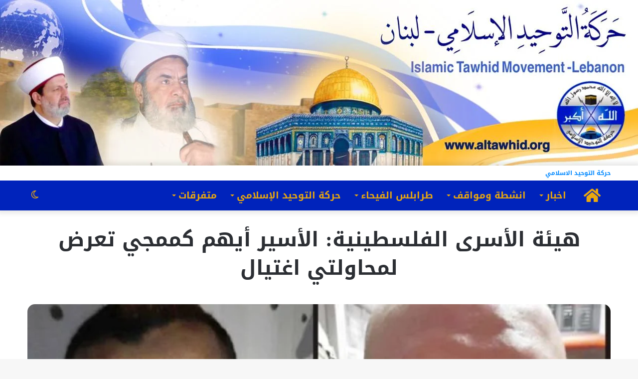

--- FILE ---
content_type: text/html; charset=UTF-8
request_url: https://altawhid.org/2021/09/%D9%87%D9%8A%D8%A6%D8%A9-%D8%A7%D9%84%D8%A3%D8%B3%D8%B1%D9%89-%D8%A7%D9%84%D9%81%D9%84%D8%B3%D8%B7%D9%8A%D9%86%D9%8A%D8%A9-%D8%A7%D9%84%D8%A3%D8%B3%D9%8A%D8%B1-%D8%A3%D9%8A%D9%87%D9%85-%D9%83%D9%85/
body_size: 24840
content:
<!DOCTYPE html>
<html dir="rtl" lang="ar" class="" data-skin="light">
<head>
	<meta charset="UTF-8" />
	<link rel="profile" href="http://gmpg.org/xfn/11" />
	
<meta http-equiv='x-dns-prefetch-control' content='on'>
<link rel='dns-prefetch' href='//cdnjs.cloudflare.com' />
<link rel='dns-prefetch' href='//ajax.googleapis.com' />
<link rel='dns-prefetch' href='//fonts.googleapis.com' />
<link rel='dns-prefetch' href='//fonts.gstatic.com' />
<link rel='dns-prefetch' href='//s.gravatar.com' />
<link rel='dns-prefetch' href='//www.google-analytics.com' />
<link rel='preload' as='font' href='https://altawhid.org/wp-content/themes/jannah/assets/fonts/tielabs-fonticon/tielabs-fonticon.woff' type='font/woff' crossorigin='anonymous' />
<link rel='preload' as='font' href='https://altawhid.org/wp-content/themes/jannah/assets/fonts/fontawesome/fa-solid-900.woff2' type='font/woff2' crossorigin='anonymous' />
<link rel='preload' as='font' href='https://altawhid.org/wp-content/themes/jannah/assets/fonts/fontawesome/fa-brands-400.woff2' type='font/woff2' crossorigin='anonymous' />
<link rel='preload' as='font' href='https://altawhid.org/wp-content/themes/jannah/assets/fonts/fontawesome/fa-regular-400.woff2' type='font/woff2' crossorigin='anonymous' />
<meta name='robots' content='index, follow, max-image-preview:large, max-snippet:-1, max-video-preview:-1' />
	<style>img:is([sizes="auto" i], [sizes^="auto," i]) { contain-intrinsic-size: 3000px 1500px }</style>
			<script type="text/javascript">try{if("undefined"!=typeof localStorage){var tieSkin=localStorage.getItem("tie-skin"),html=document.getElementsByTagName("html")[0].classList,htmlSkin="light";if(html.contains("dark-skin")&&(htmlSkin="dark"),null!=tieSkin&&tieSkin!=htmlSkin){html.add("tie-skin-inverted");var tieSkinInverted=!0}"dark"==tieSkin?html.add("dark-skin"):"light"==tieSkin&&html.remove("dark-skin")}}catch(t){console.log(t)}</script>
		
	<!-- This site is optimized with the Yoast SEO plugin v25.8 - https://yoast.com/wordpress/plugins/seo/ -->
	<title>هيئة الأسرى الفلسطينية: الأسير أيهم كممجي تعرض لمحاولتي اغتيال - حركة التوحيد الاسلامي</title>
	<link rel="canonical" href="https://altawhid.org/2021/09/هيئة-الأسرى-الفلسطينية-الأسير-أيهم-كم/" />
	<meta property="og:locale" content="ar_AR" />
	<meta property="og:type" content="article" />
	<meta property="og:title" content="هيئة الأسرى الفلسطينية: الأسير أيهم كممجي تعرض لمحاولتي اغتيال - حركة التوحيد الاسلامي" />
	<meta property="og:description" content="قال محامي هيئة شؤون الأسرى والمحررين منذر أبو أحمد، الأحد، إن الأسير أيهم كممجي تعرض لمحاولتي اغتيال من قبل الاحتلال خلال انتقاله إلى جنين بعد أن انتزع حريته من سجن &#8220;جلبوع&#8221;، كما تعرض ورفيقه الأسير مناضل انفيعات للضرب المبرح أثناء اعتقالهما فجر اليوم من الحي الشرقي بمدينة جنين. وقال المحامي أبو أحمد، عقب تمكنه من &hellip;" />
	<meta property="og:url" content="https://altawhid.org/2021/09/هيئة-الأسرى-الفلسطينية-الأسير-أيهم-كم/" />
	<meta property="og:site_name" content="حركة التوحيد الاسلامي" />
	<meta property="article:published_time" content="2021-09-20T08:04:05+00:00" />
	<meta property="article:modified_time" content="2021-09-20T08:04:06+00:00" />
	<meta property="og:image" content="https://altawhid.org/wp-content/uploads/2021/09/15-16.jpg" />
	<meta property="og:image:width" content="800" />
	<meta property="og:image:height" content="450" />
	<meta property="og:image:type" content="image/jpeg" />
	<meta name="author" content="altawhiduser" />
	<meta name="twitter:card" content="summary_large_image" />
	<meta name="twitter:label1" content="كُتب بواسطة" />
	<meta name="twitter:data1" content="altawhiduser" />
	<script type="application/ld+json" class="yoast-schema-graph">{"@context":"https://schema.org","@graph":[{"@type":"Article","@id":"https://altawhid.org/2021/09/%d9%87%d9%8a%d8%a6%d8%a9-%d8%a7%d9%84%d8%a3%d8%b3%d8%b1%d9%89-%d8%a7%d9%84%d9%81%d9%84%d8%b3%d8%b7%d9%8a%d9%86%d9%8a%d8%a9-%d8%a7%d9%84%d8%a3%d8%b3%d9%8a%d8%b1-%d8%a3%d9%8a%d9%87%d9%85-%d9%83%d9%85/#article","isPartOf":{"@id":"https://altawhid.org/2021/09/%d9%87%d9%8a%d8%a6%d8%a9-%d8%a7%d9%84%d8%a3%d8%b3%d8%b1%d9%89-%d8%a7%d9%84%d9%81%d9%84%d8%b3%d8%b7%d9%8a%d9%86%d9%8a%d8%a9-%d8%a7%d9%84%d8%a3%d8%b3%d9%8a%d8%b1-%d8%a3%d9%8a%d9%87%d9%85-%d9%83%d9%85/"},"author":{"name":"altawhiduser","@id":"https://altawhid.org/#/schema/person/eef9304396cf9458f469d32df4c7bac7"},"headline":"هيئة الأسرى الفلسطينية: الأسير أيهم كممجي تعرض لمحاولتي اغتيال","datePublished":"2021-09-20T08:04:05+00:00","dateModified":"2021-09-20T08:04:06+00:00","mainEntityOfPage":{"@id":"https://altawhid.org/2021/09/%d9%87%d9%8a%d8%a6%d8%a9-%d8%a7%d9%84%d8%a3%d8%b3%d8%b1%d9%89-%d8%a7%d9%84%d9%81%d9%84%d8%b3%d8%b7%d9%8a%d9%86%d9%8a%d8%a9-%d8%a7%d9%84%d8%a3%d8%b3%d9%8a%d8%b1-%d8%a3%d9%8a%d9%87%d9%85-%d9%83%d9%85/"},"wordCount":0,"commentCount":0,"publisher":{"@id":"https://altawhid.org/#organization"},"image":{"@id":"https://altawhid.org/2021/09/%d9%87%d9%8a%d8%a6%d8%a9-%d8%a7%d9%84%d8%a3%d8%b3%d8%b1%d9%89-%d8%a7%d9%84%d9%81%d9%84%d8%b3%d8%b7%d9%8a%d9%86%d9%8a%d8%a9-%d8%a7%d9%84%d8%a3%d8%b3%d9%8a%d8%b1-%d8%a3%d9%8a%d9%87%d9%85-%d9%83%d9%85/#primaryimage"},"thumbnailUrl":"https://altawhid.org/wp-content/uploads/2021/09/15-16.jpg","articleSection":["Featured","فلسطين القضية"],"inLanguage":"ar","potentialAction":[{"@type":"CommentAction","name":"Comment","target":["https://altawhid.org/2021/09/%d9%87%d9%8a%d8%a6%d8%a9-%d8%a7%d9%84%d8%a3%d8%b3%d8%b1%d9%89-%d8%a7%d9%84%d9%81%d9%84%d8%b3%d8%b7%d9%8a%d9%86%d9%8a%d8%a9-%d8%a7%d9%84%d8%a3%d8%b3%d9%8a%d8%b1-%d8%a3%d9%8a%d9%87%d9%85-%d9%83%d9%85/#respond"]}]},{"@type":"WebPage","@id":"https://altawhid.org/2021/09/%d9%87%d9%8a%d8%a6%d8%a9-%d8%a7%d9%84%d8%a3%d8%b3%d8%b1%d9%89-%d8%a7%d9%84%d9%81%d9%84%d8%b3%d8%b7%d9%8a%d9%86%d9%8a%d8%a9-%d8%a7%d9%84%d8%a3%d8%b3%d9%8a%d8%b1-%d8%a3%d9%8a%d9%87%d9%85-%d9%83%d9%85/","url":"https://altawhid.org/2021/09/%d9%87%d9%8a%d8%a6%d8%a9-%d8%a7%d9%84%d8%a3%d8%b3%d8%b1%d9%89-%d8%a7%d9%84%d9%81%d9%84%d8%b3%d8%b7%d9%8a%d9%86%d9%8a%d8%a9-%d8%a7%d9%84%d8%a3%d8%b3%d9%8a%d8%b1-%d8%a3%d9%8a%d9%87%d9%85-%d9%83%d9%85/","name":"هيئة الأسرى الفلسطينية: الأسير أيهم كممجي تعرض لمحاولتي اغتيال - حركة التوحيد الاسلامي","isPartOf":{"@id":"https://altawhid.org/#website"},"primaryImageOfPage":{"@id":"https://altawhid.org/2021/09/%d9%87%d9%8a%d8%a6%d8%a9-%d8%a7%d9%84%d8%a3%d8%b3%d8%b1%d9%89-%d8%a7%d9%84%d9%81%d9%84%d8%b3%d8%b7%d9%8a%d9%86%d9%8a%d8%a9-%d8%a7%d9%84%d8%a3%d8%b3%d9%8a%d8%b1-%d8%a3%d9%8a%d9%87%d9%85-%d9%83%d9%85/#primaryimage"},"image":{"@id":"https://altawhid.org/2021/09/%d9%87%d9%8a%d8%a6%d8%a9-%d8%a7%d9%84%d8%a3%d8%b3%d8%b1%d9%89-%d8%a7%d9%84%d9%81%d9%84%d8%b3%d8%b7%d9%8a%d9%86%d9%8a%d8%a9-%d8%a7%d9%84%d8%a3%d8%b3%d9%8a%d8%b1-%d8%a3%d9%8a%d9%87%d9%85-%d9%83%d9%85/#primaryimage"},"thumbnailUrl":"https://altawhid.org/wp-content/uploads/2021/09/15-16.jpg","datePublished":"2021-09-20T08:04:05+00:00","dateModified":"2021-09-20T08:04:06+00:00","breadcrumb":{"@id":"https://altawhid.org/2021/09/%d9%87%d9%8a%d8%a6%d8%a9-%d8%a7%d9%84%d8%a3%d8%b3%d8%b1%d9%89-%d8%a7%d9%84%d9%81%d9%84%d8%b3%d8%b7%d9%8a%d9%86%d9%8a%d8%a9-%d8%a7%d9%84%d8%a3%d8%b3%d9%8a%d8%b1-%d8%a3%d9%8a%d9%87%d9%85-%d9%83%d9%85/#breadcrumb"},"inLanguage":"ar","potentialAction":[{"@type":"ReadAction","target":["https://altawhid.org/2021/09/%d9%87%d9%8a%d8%a6%d8%a9-%d8%a7%d9%84%d8%a3%d8%b3%d8%b1%d9%89-%d8%a7%d9%84%d9%81%d9%84%d8%b3%d8%b7%d9%8a%d9%86%d9%8a%d8%a9-%d8%a7%d9%84%d8%a3%d8%b3%d9%8a%d8%b1-%d8%a3%d9%8a%d9%87%d9%85-%d9%83%d9%85/"]}]},{"@type":"ImageObject","inLanguage":"ar","@id":"https://altawhid.org/2021/09/%d9%87%d9%8a%d8%a6%d8%a9-%d8%a7%d9%84%d8%a3%d8%b3%d8%b1%d9%89-%d8%a7%d9%84%d9%81%d9%84%d8%b3%d8%b7%d9%8a%d9%86%d9%8a%d8%a9-%d8%a7%d9%84%d8%a3%d8%b3%d9%8a%d8%b1-%d8%a3%d9%8a%d9%87%d9%85-%d9%83%d9%85/#primaryimage","url":"https://altawhid.org/wp-content/uploads/2021/09/15-16.jpg","contentUrl":"https://altawhid.org/wp-content/uploads/2021/09/15-16.jpg","width":800,"height":450},{"@type":"BreadcrumbList","@id":"https://altawhid.org/2021/09/%d9%87%d9%8a%d8%a6%d8%a9-%d8%a7%d9%84%d8%a3%d8%b3%d8%b1%d9%89-%d8%a7%d9%84%d9%81%d9%84%d8%b3%d8%b7%d9%8a%d9%86%d9%8a%d8%a9-%d8%a7%d9%84%d8%a3%d8%b3%d9%8a%d8%b1-%d8%a3%d9%8a%d9%87%d9%85-%d9%83%d9%85/#breadcrumb","itemListElement":[{"@type":"ListItem","position":1,"name":"Home","item":"https://altawhid.org/"},{"@type":"ListItem","position":2,"name":"هيئة الأسرى الفلسطينية: الأسير أيهم كممجي تعرض لمحاولتي اغتيال"}]},{"@type":"WebSite","@id":"https://altawhid.org/#website","url":"https://altawhid.org/","name":"حركة التوحيد الاسلامي","description":"الشيخ بلال شعبان","publisher":{"@id":"https://altawhid.org/#organization"},"potentialAction":[{"@type":"SearchAction","target":{"@type":"EntryPoint","urlTemplate":"https://altawhid.org/?s={search_term_string}"},"query-input":{"@type":"PropertyValueSpecification","valueRequired":true,"valueName":"search_term_string"}}],"inLanguage":"ar"},{"@type":"Organization","@id":"https://altawhid.org/#organization","name":"حركة التوحيد الاسلامي","url":"https://altawhid.org/","logo":{"@type":"ImageObject","inLanguage":"ar","@id":"https://altawhid.org/#/schema/logo/image/","url":"https://altawhid.org/wp-content/uploads/2023/10/44-2.jpg","contentUrl":"https://altawhid.org/wp-content/uploads/2023/10/44-2.jpg","width":339,"height":336,"caption":"حركة التوحيد الاسلامي"},"image":{"@id":"https://altawhid.org/#/schema/logo/image/"}},{"@type":"Person","@id":"https://altawhid.org/#/schema/person/eef9304396cf9458f469d32df4c7bac7","name":"altawhiduser","image":{"@type":"ImageObject","inLanguage":"ar","@id":"https://altawhid.org/#/schema/person/image/","url":"https://secure.gravatar.com/avatar/5db317051be8e011a71cea7e1acb361aa654cc6ff65d5183a40ed3b2a144d71f?s=96&d=mm&r=g","contentUrl":"https://secure.gravatar.com/avatar/5db317051be8e011a71cea7e1acb361aa654cc6ff65d5183a40ed3b2a144d71f?s=96&d=mm&r=g","caption":"altawhiduser"},"url":"https://altawhid.org/author/altawhiduser/"}]}</script>
	<!-- / Yoast SEO plugin. -->


<link rel='dns-prefetch' href='//fonts.googleapis.com' />
<link rel="alternate" type="application/rss+xml" title="حركة التوحيد الاسلامي &laquo; الخلاصة" href="https://altawhid.org/feed/" />
<link rel="alternate" type="application/rss+xml" title="حركة التوحيد الاسلامي &laquo; خلاصة التعليقات" href="https://altawhid.org/comments/feed/" />
<link rel="alternate" type="application/rss+xml" title="حركة التوحيد الاسلامي &laquo; هيئة الأسرى الفلسطينية: الأسير أيهم كممجي تعرض لمحاولتي اغتيال خلاصة التعليقات" href="https://altawhid.org/2021/09/%d9%87%d9%8a%d8%a6%d8%a9-%d8%a7%d9%84%d8%a3%d8%b3%d8%b1%d9%89-%d8%a7%d9%84%d9%81%d9%84%d8%b3%d8%b7%d9%8a%d9%86%d9%8a%d8%a9-%d8%a7%d9%84%d8%a3%d8%b3%d9%8a%d8%b1-%d8%a3%d9%8a%d9%87%d9%85-%d9%83%d9%85/feed/" />
<script type="text/javascript">
/* <![CDATA[ */
window._wpemojiSettings = {"baseUrl":"https:\/\/s.w.org\/images\/core\/emoji\/16.0.1\/72x72\/","ext":".png","svgUrl":"https:\/\/s.w.org\/images\/core\/emoji\/16.0.1\/svg\/","svgExt":".svg","source":{"concatemoji":"https:\/\/altawhid.org\/wp-includes\/js\/wp-emoji-release.min.js?ver=6.8.3"}};
/*! This file is auto-generated */
!function(s,n){var o,i,e;function c(e){try{var t={supportTests:e,timestamp:(new Date).valueOf()};sessionStorage.setItem(o,JSON.stringify(t))}catch(e){}}function p(e,t,n){e.clearRect(0,0,e.canvas.width,e.canvas.height),e.fillText(t,0,0);var t=new Uint32Array(e.getImageData(0,0,e.canvas.width,e.canvas.height).data),a=(e.clearRect(0,0,e.canvas.width,e.canvas.height),e.fillText(n,0,0),new Uint32Array(e.getImageData(0,0,e.canvas.width,e.canvas.height).data));return t.every(function(e,t){return e===a[t]})}function u(e,t){e.clearRect(0,0,e.canvas.width,e.canvas.height),e.fillText(t,0,0);for(var n=e.getImageData(16,16,1,1),a=0;a<n.data.length;a++)if(0!==n.data[a])return!1;return!0}function f(e,t,n,a){switch(t){case"flag":return n(e,"\ud83c\udff3\ufe0f\u200d\u26a7\ufe0f","\ud83c\udff3\ufe0f\u200b\u26a7\ufe0f")?!1:!n(e,"\ud83c\udde8\ud83c\uddf6","\ud83c\udde8\u200b\ud83c\uddf6")&&!n(e,"\ud83c\udff4\udb40\udc67\udb40\udc62\udb40\udc65\udb40\udc6e\udb40\udc67\udb40\udc7f","\ud83c\udff4\u200b\udb40\udc67\u200b\udb40\udc62\u200b\udb40\udc65\u200b\udb40\udc6e\u200b\udb40\udc67\u200b\udb40\udc7f");case"emoji":return!a(e,"\ud83e\udedf")}return!1}function g(e,t,n,a){var r="undefined"!=typeof WorkerGlobalScope&&self instanceof WorkerGlobalScope?new OffscreenCanvas(300,150):s.createElement("canvas"),o=r.getContext("2d",{willReadFrequently:!0}),i=(o.textBaseline="top",o.font="600 32px Arial",{});return e.forEach(function(e){i[e]=t(o,e,n,a)}),i}function t(e){var t=s.createElement("script");t.src=e,t.defer=!0,s.head.appendChild(t)}"undefined"!=typeof Promise&&(o="wpEmojiSettingsSupports",i=["flag","emoji"],n.supports={everything:!0,everythingExceptFlag:!0},e=new Promise(function(e){s.addEventListener("DOMContentLoaded",e,{once:!0})}),new Promise(function(t){var n=function(){try{var e=JSON.parse(sessionStorage.getItem(o));if("object"==typeof e&&"number"==typeof e.timestamp&&(new Date).valueOf()<e.timestamp+604800&&"object"==typeof e.supportTests)return e.supportTests}catch(e){}return null}();if(!n){if("undefined"!=typeof Worker&&"undefined"!=typeof OffscreenCanvas&&"undefined"!=typeof URL&&URL.createObjectURL&&"undefined"!=typeof Blob)try{var e="postMessage("+g.toString()+"("+[JSON.stringify(i),f.toString(),p.toString(),u.toString()].join(",")+"));",a=new Blob([e],{type:"text/javascript"}),r=new Worker(URL.createObjectURL(a),{name:"wpTestEmojiSupports"});return void(r.onmessage=function(e){c(n=e.data),r.terminate(),t(n)})}catch(e){}c(n=g(i,f,p,u))}t(n)}).then(function(e){for(var t in e)n.supports[t]=e[t],n.supports.everything=n.supports.everything&&n.supports[t],"flag"!==t&&(n.supports.everythingExceptFlag=n.supports.everythingExceptFlag&&n.supports[t]);n.supports.everythingExceptFlag=n.supports.everythingExceptFlag&&!n.supports.flag,n.DOMReady=!1,n.readyCallback=function(){n.DOMReady=!0}}).then(function(){return e}).then(function(){var e;n.supports.everything||(n.readyCallback(),(e=n.source||{}).concatemoji?t(e.concatemoji):e.wpemoji&&e.twemoji&&(t(e.twemoji),t(e.wpemoji)))}))}((window,document),window._wpemojiSettings);
/* ]]> */
</script>

<link rel='stylesheet' id='droidarabickufi-css' href='//fonts.googleapis.com/earlyaccess/droidarabickufi?ver=6.8.3' type='text/css' media='all' />
<link rel='stylesheet' id='notosanskufiarabic-css' href='//fonts.googleapis.com/earlyaccess/notosanskufiarabic?ver=6.8.3' type='text/css' media='all' />
<style id='wp-emoji-styles-inline-css' type='text/css'>

	img.wp-smiley, img.emoji {
		display: inline !important;
		border: none !important;
		box-shadow: none !important;
		height: 1em !important;
		width: 1em !important;
		margin: 0 0.07em !important;
		vertical-align: -0.1em !important;
		background: none !important;
		padding: 0 !important;
	}
</style>
<link rel='stylesheet' id='wp-block-library-rtl-css' href='https://altawhid.org/wp-includes/css/dist/block-library/style-rtl.min.css?ver=6.8.3' type='text/css' media='all' />
<style id='wp-block-library-theme-inline-css' type='text/css'>
.wp-block-audio :where(figcaption){color:#555;font-size:13px;text-align:center}.is-dark-theme .wp-block-audio :where(figcaption){color:#ffffffa6}.wp-block-audio{margin:0 0 1em}.wp-block-code{border:1px solid #ccc;border-radius:4px;font-family:Menlo,Consolas,monaco,monospace;padding:.8em 1em}.wp-block-embed :where(figcaption){color:#555;font-size:13px;text-align:center}.is-dark-theme .wp-block-embed :where(figcaption){color:#ffffffa6}.wp-block-embed{margin:0 0 1em}.blocks-gallery-caption{color:#555;font-size:13px;text-align:center}.is-dark-theme .blocks-gallery-caption{color:#ffffffa6}:root :where(.wp-block-image figcaption){color:#555;font-size:13px;text-align:center}.is-dark-theme :root :where(.wp-block-image figcaption){color:#ffffffa6}.wp-block-image{margin:0 0 1em}.wp-block-pullquote{border-bottom:4px solid;border-top:4px solid;color:currentColor;margin-bottom:1.75em}.wp-block-pullquote cite,.wp-block-pullquote footer,.wp-block-pullquote__citation{color:currentColor;font-size:.8125em;font-style:normal;text-transform:uppercase}.wp-block-quote{border-left:.25em solid;margin:0 0 1.75em;padding-left:1em}.wp-block-quote cite,.wp-block-quote footer{color:currentColor;font-size:.8125em;font-style:normal;position:relative}.wp-block-quote:where(.has-text-align-right){border-left:none;border-right:.25em solid;padding-left:0;padding-right:1em}.wp-block-quote:where(.has-text-align-center){border:none;padding-left:0}.wp-block-quote.is-large,.wp-block-quote.is-style-large,.wp-block-quote:where(.is-style-plain){border:none}.wp-block-search .wp-block-search__label{font-weight:700}.wp-block-search__button{border:1px solid #ccc;padding:.375em .625em}:where(.wp-block-group.has-background){padding:1.25em 2.375em}.wp-block-separator.has-css-opacity{opacity:.4}.wp-block-separator{border:none;border-bottom:2px solid;margin-left:auto;margin-right:auto}.wp-block-separator.has-alpha-channel-opacity{opacity:1}.wp-block-separator:not(.is-style-wide):not(.is-style-dots){width:100px}.wp-block-separator.has-background:not(.is-style-dots){border-bottom:none;height:1px}.wp-block-separator.has-background:not(.is-style-wide):not(.is-style-dots){height:2px}.wp-block-table{margin:0 0 1em}.wp-block-table td,.wp-block-table th{word-break:normal}.wp-block-table :where(figcaption){color:#555;font-size:13px;text-align:center}.is-dark-theme .wp-block-table :where(figcaption){color:#ffffffa6}.wp-block-video :where(figcaption){color:#555;font-size:13px;text-align:center}.is-dark-theme .wp-block-video :where(figcaption){color:#ffffffa6}.wp-block-video{margin:0 0 1em}:root :where(.wp-block-template-part.has-background){margin-bottom:0;margin-top:0;padding:1.25em 2.375em}
</style>
<style id='classic-theme-styles-inline-css' type='text/css'>
/*! This file is auto-generated */
.wp-block-button__link{color:#fff;background-color:#32373c;border-radius:9999px;box-shadow:none;text-decoration:none;padding:calc(.667em + 2px) calc(1.333em + 2px);font-size:1.125em}.wp-block-file__button{background:#32373c;color:#fff;text-decoration:none}
</style>
<style id='global-styles-inline-css' type='text/css'>
:root{--wp--preset--aspect-ratio--square: 1;--wp--preset--aspect-ratio--4-3: 4/3;--wp--preset--aspect-ratio--3-4: 3/4;--wp--preset--aspect-ratio--3-2: 3/2;--wp--preset--aspect-ratio--2-3: 2/3;--wp--preset--aspect-ratio--16-9: 16/9;--wp--preset--aspect-ratio--9-16: 9/16;--wp--preset--color--black: #000000;--wp--preset--color--cyan-bluish-gray: #abb8c3;--wp--preset--color--white: #ffffff;--wp--preset--color--pale-pink: #f78da7;--wp--preset--color--vivid-red: #cf2e2e;--wp--preset--color--luminous-vivid-orange: #ff6900;--wp--preset--color--luminous-vivid-amber: #fcb900;--wp--preset--color--light-green-cyan: #7bdcb5;--wp--preset--color--vivid-green-cyan: #00d084;--wp--preset--color--pale-cyan-blue: #8ed1fc;--wp--preset--color--vivid-cyan-blue: #0693e3;--wp--preset--color--vivid-purple: #9b51e0;--wp--preset--gradient--vivid-cyan-blue-to-vivid-purple: linear-gradient(135deg,rgba(6,147,227,1) 0%,rgb(155,81,224) 100%);--wp--preset--gradient--light-green-cyan-to-vivid-green-cyan: linear-gradient(135deg,rgb(122,220,180) 0%,rgb(0,208,130) 100%);--wp--preset--gradient--luminous-vivid-amber-to-luminous-vivid-orange: linear-gradient(135deg,rgba(252,185,0,1) 0%,rgba(255,105,0,1) 100%);--wp--preset--gradient--luminous-vivid-orange-to-vivid-red: linear-gradient(135deg,rgba(255,105,0,1) 0%,rgb(207,46,46) 100%);--wp--preset--gradient--very-light-gray-to-cyan-bluish-gray: linear-gradient(135deg,rgb(238,238,238) 0%,rgb(169,184,195) 100%);--wp--preset--gradient--cool-to-warm-spectrum: linear-gradient(135deg,rgb(74,234,220) 0%,rgb(151,120,209) 20%,rgb(207,42,186) 40%,rgb(238,44,130) 60%,rgb(251,105,98) 80%,rgb(254,248,76) 100%);--wp--preset--gradient--blush-light-purple: linear-gradient(135deg,rgb(255,206,236) 0%,rgb(152,150,240) 100%);--wp--preset--gradient--blush-bordeaux: linear-gradient(135deg,rgb(254,205,165) 0%,rgb(254,45,45) 50%,rgb(107,0,62) 100%);--wp--preset--gradient--luminous-dusk: linear-gradient(135deg,rgb(255,203,112) 0%,rgb(199,81,192) 50%,rgb(65,88,208) 100%);--wp--preset--gradient--pale-ocean: linear-gradient(135deg,rgb(255,245,203) 0%,rgb(182,227,212) 50%,rgb(51,167,181) 100%);--wp--preset--gradient--electric-grass: linear-gradient(135deg,rgb(202,248,128) 0%,rgb(113,206,126) 100%);--wp--preset--gradient--midnight: linear-gradient(135deg,rgb(2,3,129) 0%,rgb(40,116,252) 100%);--wp--preset--font-size--small: 13px;--wp--preset--font-size--medium: 20px;--wp--preset--font-size--large: 36px;--wp--preset--font-size--x-large: 42px;--wp--preset--spacing--20: 0.44rem;--wp--preset--spacing--30: 0.67rem;--wp--preset--spacing--40: 1rem;--wp--preset--spacing--50: 1.5rem;--wp--preset--spacing--60: 2.25rem;--wp--preset--spacing--70: 3.38rem;--wp--preset--spacing--80: 5.06rem;--wp--preset--shadow--natural: 6px 6px 9px rgba(0, 0, 0, 0.2);--wp--preset--shadow--deep: 12px 12px 50px rgba(0, 0, 0, 0.4);--wp--preset--shadow--sharp: 6px 6px 0px rgba(0, 0, 0, 0.2);--wp--preset--shadow--outlined: 6px 6px 0px -3px rgba(255, 255, 255, 1), 6px 6px rgba(0, 0, 0, 1);--wp--preset--shadow--crisp: 6px 6px 0px rgba(0, 0, 0, 1);}:where(.is-layout-flex){gap: 0.5em;}:where(.is-layout-grid){gap: 0.5em;}body .is-layout-flex{display: flex;}.is-layout-flex{flex-wrap: wrap;align-items: center;}.is-layout-flex > :is(*, div){margin: 0;}body .is-layout-grid{display: grid;}.is-layout-grid > :is(*, div){margin: 0;}:where(.wp-block-columns.is-layout-flex){gap: 2em;}:where(.wp-block-columns.is-layout-grid){gap: 2em;}:where(.wp-block-post-template.is-layout-flex){gap: 1.25em;}:where(.wp-block-post-template.is-layout-grid){gap: 1.25em;}.has-black-color{color: var(--wp--preset--color--black) !important;}.has-cyan-bluish-gray-color{color: var(--wp--preset--color--cyan-bluish-gray) !important;}.has-white-color{color: var(--wp--preset--color--white) !important;}.has-pale-pink-color{color: var(--wp--preset--color--pale-pink) !important;}.has-vivid-red-color{color: var(--wp--preset--color--vivid-red) !important;}.has-luminous-vivid-orange-color{color: var(--wp--preset--color--luminous-vivid-orange) !important;}.has-luminous-vivid-amber-color{color: var(--wp--preset--color--luminous-vivid-amber) !important;}.has-light-green-cyan-color{color: var(--wp--preset--color--light-green-cyan) !important;}.has-vivid-green-cyan-color{color: var(--wp--preset--color--vivid-green-cyan) !important;}.has-pale-cyan-blue-color{color: var(--wp--preset--color--pale-cyan-blue) !important;}.has-vivid-cyan-blue-color{color: var(--wp--preset--color--vivid-cyan-blue) !important;}.has-vivid-purple-color{color: var(--wp--preset--color--vivid-purple) !important;}.has-black-background-color{background-color: var(--wp--preset--color--black) !important;}.has-cyan-bluish-gray-background-color{background-color: var(--wp--preset--color--cyan-bluish-gray) !important;}.has-white-background-color{background-color: var(--wp--preset--color--white) !important;}.has-pale-pink-background-color{background-color: var(--wp--preset--color--pale-pink) !important;}.has-vivid-red-background-color{background-color: var(--wp--preset--color--vivid-red) !important;}.has-luminous-vivid-orange-background-color{background-color: var(--wp--preset--color--luminous-vivid-orange) !important;}.has-luminous-vivid-amber-background-color{background-color: var(--wp--preset--color--luminous-vivid-amber) !important;}.has-light-green-cyan-background-color{background-color: var(--wp--preset--color--light-green-cyan) !important;}.has-vivid-green-cyan-background-color{background-color: var(--wp--preset--color--vivid-green-cyan) !important;}.has-pale-cyan-blue-background-color{background-color: var(--wp--preset--color--pale-cyan-blue) !important;}.has-vivid-cyan-blue-background-color{background-color: var(--wp--preset--color--vivid-cyan-blue) !important;}.has-vivid-purple-background-color{background-color: var(--wp--preset--color--vivid-purple) !important;}.has-black-border-color{border-color: var(--wp--preset--color--black) !important;}.has-cyan-bluish-gray-border-color{border-color: var(--wp--preset--color--cyan-bluish-gray) !important;}.has-white-border-color{border-color: var(--wp--preset--color--white) !important;}.has-pale-pink-border-color{border-color: var(--wp--preset--color--pale-pink) !important;}.has-vivid-red-border-color{border-color: var(--wp--preset--color--vivid-red) !important;}.has-luminous-vivid-orange-border-color{border-color: var(--wp--preset--color--luminous-vivid-orange) !important;}.has-luminous-vivid-amber-border-color{border-color: var(--wp--preset--color--luminous-vivid-amber) !important;}.has-light-green-cyan-border-color{border-color: var(--wp--preset--color--light-green-cyan) !important;}.has-vivid-green-cyan-border-color{border-color: var(--wp--preset--color--vivid-green-cyan) !important;}.has-pale-cyan-blue-border-color{border-color: var(--wp--preset--color--pale-cyan-blue) !important;}.has-vivid-cyan-blue-border-color{border-color: var(--wp--preset--color--vivid-cyan-blue) !important;}.has-vivid-purple-border-color{border-color: var(--wp--preset--color--vivid-purple) !important;}.has-vivid-cyan-blue-to-vivid-purple-gradient-background{background: var(--wp--preset--gradient--vivid-cyan-blue-to-vivid-purple) !important;}.has-light-green-cyan-to-vivid-green-cyan-gradient-background{background: var(--wp--preset--gradient--light-green-cyan-to-vivid-green-cyan) !important;}.has-luminous-vivid-amber-to-luminous-vivid-orange-gradient-background{background: var(--wp--preset--gradient--luminous-vivid-amber-to-luminous-vivid-orange) !important;}.has-luminous-vivid-orange-to-vivid-red-gradient-background{background: var(--wp--preset--gradient--luminous-vivid-orange-to-vivid-red) !important;}.has-very-light-gray-to-cyan-bluish-gray-gradient-background{background: var(--wp--preset--gradient--very-light-gray-to-cyan-bluish-gray) !important;}.has-cool-to-warm-spectrum-gradient-background{background: var(--wp--preset--gradient--cool-to-warm-spectrum) !important;}.has-blush-light-purple-gradient-background{background: var(--wp--preset--gradient--blush-light-purple) !important;}.has-blush-bordeaux-gradient-background{background: var(--wp--preset--gradient--blush-bordeaux) !important;}.has-luminous-dusk-gradient-background{background: var(--wp--preset--gradient--luminous-dusk) !important;}.has-pale-ocean-gradient-background{background: var(--wp--preset--gradient--pale-ocean) !important;}.has-electric-grass-gradient-background{background: var(--wp--preset--gradient--electric-grass) !important;}.has-midnight-gradient-background{background: var(--wp--preset--gradient--midnight) !important;}.has-small-font-size{font-size: var(--wp--preset--font-size--small) !important;}.has-medium-font-size{font-size: var(--wp--preset--font-size--medium) !important;}.has-large-font-size{font-size: var(--wp--preset--font-size--large) !important;}.has-x-large-font-size{font-size: var(--wp--preset--font-size--x-large) !important;}
:where(.wp-block-post-template.is-layout-flex){gap: 1.25em;}:where(.wp-block-post-template.is-layout-grid){gap: 1.25em;}
:where(.wp-block-columns.is-layout-flex){gap: 2em;}:where(.wp-block-columns.is-layout-grid){gap: 2em;}
:root :where(.wp-block-pullquote){font-size: 1.5em;line-height: 1.6;}
</style>
<link rel='stylesheet' id='contact-form-7-css' href='https://altawhid.org/wp-content/plugins/contact-form-7/includes/css/styles.css?ver=6.1.1' type='text/css' media='all' />
<link rel='stylesheet' id='contact-form-7-rtl-css' href='https://altawhid.org/wp-content/plugins/contact-form-7/includes/css/styles-rtl.css?ver=6.1.1' type='text/css' media='all' />
<link rel='stylesheet' id='taqyeem-buttons-style-css' href='https://altawhid.org/wp-content/plugins/taqyeem-buttons/assets/style.css?ver=6.8.3' type='text/css' media='all' />
<link rel='stylesheet' id='tie-css-base-css' href='https://altawhid.org/wp-content/themes/jannah/assets/css/base.min.css?ver=5.4.0' type='text/css' media='all' />
<link rel='stylesheet' id='tie-css-styles-css' href='https://altawhid.org/wp-content/themes/jannah/assets/css/style.min.css?ver=5.4.0' type='text/css' media='all' />
<link rel='stylesheet' id='tie-css-widgets-css' href='https://altawhid.org/wp-content/themes/jannah/assets/css/widgets.min.css?ver=5.4.0' type='text/css' media='all' />
<link rel='stylesheet' id='tie-css-helpers-css' href='https://altawhid.org/wp-content/themes/jannah/assets/css/helpers.min.css?ver=5.4.0' type='text/css' media='all' />
<link rel='stylesheet' id='tie-fontawesome5-css' href='https://altawhid.org/wp-content/themes/jannah/assets/css/fontawesome.css?ver=5.4.0' type='text/css' media='all' />
<link rel='stylesheet' id='tie-css-ilightbox-css' href='https://altawhid.org/wp-content/themes/jannah/assets/ilightbox/dark-skin/skin.css?ver=5.4.0' type='text/css' media='all' />
<link rel='stylesheet' id='tie-css-shortcodes-css' href='https://altawhid.org/wp-content/themes/jannah/assets/css/plugins/shortcodes.min.css?ver=5.4.0' type='text/css' media='all' />
<link rel='stylesheet' id='tie-css-single-css' href='https://altawhid.org/wp-content/themes/jannah/assets/css/single.min.css?ver=5.4.0' type='text/css' media='all' />
<link rel='stylesheet' id='tie-css-print-css' href='https://altawhid.org/wp-content/themes/jannah/assets/css/print.css?ver=5.4.0' type='text/css' media='print' />
<link rel='stylesheet' id='taqyeem-styles-css' href='https://altawhid.org/wp-content/themes/jannah/assets/css/plugins/taqyeem.min.css?ver=5.4.0' type='text/css' media='all' />
<link rel='stylesheet' id='tie-css-style-custom-css' href='https://altawhid.org/wp-content/themes/jannah/assets/custom-css/style-custom.css?ver=66867' type='text/css' media='all' />
<script type="text/javascript" src="https://altawhid.org/wp-includes/js/jquery/jquery.min.js?ver=3.7.1" id="jquery-core-js"></script>
<script type="text/javascript" src="https://altawhid.org/wp-includes/js/jquery/jquery-migrate.min.js?ver=3.4.1" id="jquery-migrate-js"></script>
<link rel="https://api.w.org/" href="https://altawhid.org/wp-json/" /><link rel="alternate" title="JSON" type="application/json" href="https://altawhid.org/wp-json/wp/v2/posts/46004" /><link rel="EditURI" type="application/rsd+xml" title="RSD" href="https://altawhid.org/xmlrpc.php?rsd" />
<link rel="stylesheet" href="https://altawhid.org/wp-content/themes/jannah/rtl.css" type="text/css" media="screen" /><meta name="generator" content="WordPress 6.8.3" />
<link rel='shortlink' href='https://altawhid.org/?p=46004' />
<link rel="alternate" title="oEmbed (JSON)" type="application/json+oembed" href="https://altawhid.org/wp-json/oembed/1.0/embed?url=https%3A%2F%2Faltawhid.org%2F2021%2F09%2F%25d9%2587%25d9%258a%25d8%25a6%25d8%25a9-%25d8%25a7%25d9%2584%25d8%25a3%25d8%25b3%25d8%25b1%25d9%2589-%25d8%25a7%25d9%2584%25d9%2581%25d9%2584%25d8%25b3%25d8%25b7%25d9%258a%25d9%2586%25d9%258a%25d8%25a9-%25d8%25a7%25d9%2584%25d8%25a3%25d8%25b3%25d9%258a%25d8%25b1-%25d8%25a3%25d9%258a%25d9%2587%25d9%2585-%25d9%2583%25d9%2585%2F" />
<link rel="alternate" title="oEmbed (XML)" type="text/xml+oembed" href="https://altawhid.org/wp-json/oembed/1.0/embed?url=https%3A%2F%2Faltawhid.org%2F2021%2F09%2F%25d9%2587%25d9%258a%25d8%25a6%25d8%25a9-%25d8%25a7%25d9%2584%25d8%25a3%25d8%25b3%25d8%25b1%25d9%2589-%25d8%25a7%25d9%2584%25d9%2581%25d9%2584%25d8%25b3%25d8%25b7%25d9%258a%25d9%2586%25d9%258a%25d8%25a9-%25d8%25a7%25d9%2584%25d8%25a3%25d8%25b3%25d9%258a%25d8%25b1-%25d8%25a3%25d9%258a%25d9%2587%25d9%2585-%25d9%2583%25d9%2585%2F&#038;format=xml" />
<script type='text/javascript'>
/* <![CDATA[ */
var taqyeem = {"ajaxurl":"https://altawhid.org/wp-admin/admin-ajax.php" , "your_rating":"تقييمك:"};
/* ]]> */
</script>

<meta http-equiv="X-UA-Compatible" content="IE=edge">
<meta name="theme-color" content="#0088ff" /><meta name="viewport" content="width=device-width, initial-scale=1.0" /><link rel="icon" href="https://altawhid.org/wp-content/uploads/2022/10/cropped-wpadmin-32x32.png" sizes="32x32" />
<link rel="icon" href="https://altawhid.org/wp-content/uploads/2022/10/cropped-wpadmin-192x192.png" sizes="192x192" />
<link rel="apple-touch-icon" href="https://altawhid.org/wp-content/uploads/2022/10/cropped-wpadmin-180x180.png" />
<meta name="msapplication-TileImage" content="https://altawhid.org/wp-content/uploads/2022/10/cropped-wpadmin-270x270.png" />
</head>

<body id="tie-body" class="rtl wp-singular post-template-default single single-post postid-46004 single-format-standard wp-theme-jannah tie-no-js wrapper-has-shadow block-head-4 magazine3 magazine1 is-thumb-overlay-disabled is-desktop is-header-layout-3 sidebar-right has-sidebar post-layout-7 full-width-title-full-width-media has-mobile-share">



<div class="background-overlay">

	<div id="tie-container" class="site tie-container">

		
		<div id="tie-wrapper">

			<div class="stream-item stream-item-above-header">
					<a href="https://altawhid.org/" title=""  >
						<img src="https://altawhid.org/wp-content/uploads/2022/10/WhatsApp-Image-2022-10-13-at-12.02.37-PM.jpeg" alt="" width="728" height="91" />
					</a>
				</div>
<header id="theme-header" class="theme-header header-layout-3 main-nav-light main-nav-default-light main-nav-below no-stream-item has-shadow has-normal-width-logo mobile-header-centered">
	
<div class="container header-container">
	<div class="tie-row logo-row">

		
		<div class="logo-wrapper">
			<div class="tie-col-md-4 logo-container clearfix">
				<div id="mobile-header-components-area_1" class="mobile-header-components"></div>
		<div id="logo" class="text-logo" style="margin-top: -10px; margin-bottom: -10px;">

			
			<a title="حركة التوحيد الاسلامي" href="https://altawhid.org/">
				<div class="logo-text">حركة التوحيد الاسلامي</div>			</a>

			
		</div><!-- #logo /-->

		<div id="mobile-header-components-area_2" class="mobile-header-components"><ul class="components"><li class="mobile-component_menu custom-menu-link"><a href="#" id="mobile-menu-icon" class=""><span class="tie-mobile-menu-icon nav-icon is-layout-1"></span><span class="screen-reader-text">القائمة</span></a></li></ul></div>			</div><!-- .tie-col /-->
		</div><!-- .logo-wrapper /-->

		
	</div><!-- .tie-row /-->
</div><!-- .container /-->

<div class="main-nav-wrapper">
	<nav id="main-nav"  class="main-nav header-nav"  aria-label="القائمة الرئيسية">
		<div class="container">

			<div class="main-menu-wrapper">

				
				<div id="menu-components-wrap">

					
					<div class="main-menu main-menu-wrap tie-alignleft">
						<div id="main-nav-menu" class="main-menu header-menu"><ul id="menu-%d8%a7%d9%84%d8%b1%d8%a6%d9%8a%d8%b3%d9%8a%d8%a9" class="menu" role="menubar"><li id="menu-item-34" class="menu-item menu-item-type-custom menu-item-object-custom menu-item-home menu-item-34 menu-item-has-icon is-icon-only"><a href="http://altawhid.org/"> <span aria-hidden="true" class="tie-menu-icon fas fa-home"></span>  <span class="screen-reader-text">الرئيسية</span></a></li>
<li id="menu-item-23" class="menu-item menu-item-type-taxonomy menu-item-object-category menu-item-has-children menu-item-23 mega-menu mega-cat " data-id="3" ><a href="https://altawhid.org/category/%d8%a7%d8%ae%d8%a8%d8%a7%d8%b1-%d8%af%d9%88%d9%84%d9%8a%d8%a9/">اخبار</a>
<div class="mega-menu-block menu-sub-content">

<ul class="sub-menu mega-cat-more-links">
	<li id="menu-item-27" class="menu-item menu-item-type-taxonomy menu-item-object-category menu-item-27"><a href="https://altawhid.org/category/%d8%a7%d8%ae%d8%a8%d8%a7%d8%b1-%d9%85%d8%ad%d9%84%d9%8a%d8%a9/">اخبار محلية</a></li>
	<li id="menu-item-25" class="menu-item menu-item-type-taxonomy menu-item-object-category menu-item-25"><a href="https://altawhid.org/category/%d8%a7%d8%ae%d8%a8%d8%a7%d8%b1-%d8%af%d9%88%d9%84%d9%8a%d8%a9/%d8%a7%d8%ae%d8%a8%d8%a7%d8%b1-%d8%af%d9%88%d9%84%d9%8a%d8%a9-%d8%b9%d8%b1%d8%a8%d9%8a%d8%a9/">عربية</a></li>
	<li id="menu-item-26" class="menu-item menu-item-type-taxonomy menu-item-object-category menu-item-26"><a href="https://altawhid.org/category/%d8%a7%d8%ae%d8%a8%d8%a7%d8%b1-%d8%af%d9%88%d9%84%d9%8a%d8%a9/%d8%a7%d8%ae%d8%a8%d8%a7%d8%b1-%d8%af%d9%88%d9%84%d9%8a%d8%a9-%d8%ba%d8%b1%d8%a8%d9%8a%d8%a9/">دولية</a></li>
	<li id="menu-item-126" class="menu-item menu-item-type-taxonomy menu-item-object-category menu-item-126"><a href="https://altawhid.org/category/%d9%82%d8%b6%d8%a7%d9%8a%d8%a7-%d9%88%d8%a7%d8%b1%d8%a7%d8%a1/">قضايا وآراء</a></li>
</ul>

<div class="mega-menu-content">
<div class="mega-cat-wrapper">
<ul class="mega-cat-sub-categories cats-horizontal">
<li class="mega-all-link"><a href="https://altawhid.org/category/%d8%a7%d8%ae%d8%a8%d8%a7%d8%b1-%d8%af%d9%88%d9%84%d9%8a%d8%a9/" class="is-active is-loaded mega-sub-cat" data-id="3">الكل</a></li>
<li><a href="https://altawhid.org/category/%d8%a7%d8%ae%d8%a8%d8%a7%d8%b1-%d8%af%d9%88%d9%84%d9%8a%d8%a9/%d8%a7%d8%ae%d8%a8%d8%a7%d8%b1-%d8%af%d9%88%d9%84%d9%8a%d8%a9-%d8%a7%d8%b3%d9%84%d8%a7%d9%85%d9%8a%d8%a9/" class="mega-sub-cat"  data-id="4">اخبار اسلامية</a></li>
<li><a href="https://altawhid.org/category/%d8%a7%d8%ae%d8%a8%d8%a7%d8%b1-%d8%af%d9%88%d9%84%d9%8a%d8%a9/%d8%a7%d8%ae%d8%a8%d8%a7%d8%b1-%d8%af%d9%88%d9%84%d9%8a%d8%a9-%d8%ba%d8%b1%d8%a8%d9%8a%d8%a9/" class="mega-sub-cat"  data-id="6">اخبار دولية</a></li>
<li><a href="https://altawhid.org/category/%d8%a7%d8%ae%d8%a8%d8%a7%d8%b1-%d8%af%d9%88%d9%84%d9%8a%d8%a9/%d8%a7%d8%ae%d8%a8%d8%a7%d8%b1-%d8%af%d9%88%d9%84%d9%8a%d8%a9-%d8%b9%d8%b1%d8%a8%d9%8a%d8%a9/" class="mega-sub-cat"  data-id="5">اخبار عربية</a></li>
</ul>
<div class="mega-cat-content mega-cat-sub-exists horizontal-posts">

												<div class="mega-ajax-content mega-cat-posts-container clearfix">

												</div><!-- .mega-ajax-content -->

						</div><!-- .mega-cat-content -->

					</div><!-- .mega-cat-Wrapper -->

</div><!-- .mega-menu-content -->

</div><!-- .mega-menu-block --> 
</li>
<li id="menu-item-32" class="menu-item menu-item-type-taxonomy menu-item-object-category menu-item-32 mega-menu mega-cat " data-id="14" ><a href="https://altawhid.org/category/%d8%a7%d9%86%d8%b4%d8%b7%d8%a9-%d9%88%d9%85%d9%88%d8%a7%d9%82%d9%81/">انشطة ومواقف</a>
<div class="mega-menu-block menu-sub-content">

<div class="mega-menu-content">
<div class="mega-cat-wrapper">
<div class="mega-cat-content horizontal-posts">

												<div class="mega-ajax-content mega-cat-posts-container clearfix">

												</div><!-- .mega-ajax-content -->

						</div><!-- .mega-cat-content -->

					</div><!-- .mega-cat-Wrapper -->

</div><!-- .mega-menu-content -->

</div><!-- .mega-menu-block --> 
</li>
<li id="menu-item-31" class="menu-item menu-item-type-taxonomy menu-item-object-category menu-item-31 mega-menu mega-cat " data-id="12" ><a href="https://altawhid.org/category/%d8%b7%d8%b1%d8%a7%d8%a8%d9%84%d8%b3/">طرابلس الفيحاء</a>
<div class="mega-menu-block menu-sub-content">

<div class="mega-menu-content">
<div class="mega-cat-wrapper">
<div class="mega-cat-content horizontal-posts">

												<div class="mega-ajax-content mega-cat-posts-container clearfix">

												</div><!-- .mega-ajax-content -->

						</div><!-- .mega-cat-content -->

					</div><!-- .mega-cat-Wrapper -->

</div><!-- .mega-menu-content -->

</div><!-- .mega-menu-block --> 
</li>
<li id="menu-item-48205" class="menu-item menu-item-type-taxonomy menu-item-object-category menu-item-has-children menu-item-48205 mega-menu mega-cat " data-id="39" ><a href="https://altawhid.org/category/%d8%ad%d8%b1%d9%83%d8%a9-%d8%a7%d9%84%d8%aa%d9%88%d8%ad%d9%8a%d8%af-%d8%a7%d9%84%d8%a5%d8%b3%d9%84%d8%a7%d9%85%d9%8a/">حركة التوحيد الإسلامي</a>
<div class="mega-menu-block menu-sub-content">

<ul class="sub-menu mega-cat-more-links">
	<li id="menu-item-48207" class="menu-item menu-item-type-taxonomy menu-item-object-category menu-item-48207"><a href="https://altawhid.org/category/%d8%ae%d8%b7%d8%a8-%d8%a7%d9%84%d8%b4%d9%8a%d8%ae-%d8%b3%d8%b9%d9%8a%d8%af-%d8%b4%d8%b9%d8%a8%d8%a7%d9%86/">خطب الشيخ سعيد شعبان</a></li>
	<li id="menu-item-48206" class="menu-item menu-item-type-taxonomy menu-item-object-category menu-item-48206"><a href="https://altawhid.org/category/%d8%ae%d8%b7%d8%a8-%d8%a7%d9%84%d8%b4%d9%8a%d8%ae-%d8%a8%d9%84%d8%a7%d9%84-%d8%b4%d8%b9%d8%a8%d8%a7%d9%86/">خطب الشيخ بلال شعبان</a></li>
	<li id="menu-item-48208" class="menu-item menu-item-type-taxonomy menu-item-object-category menu-item-48208"><a href="https://altawhid.org/category/%d8%a3%d8%af%d8%a8%d9%8a%d8%a7%d8%aa-%d8%a7%d9%84%d9%88%d8%ad%d8%af%d8%a9-%d9%88%d8%a7%d9%84%d8%aa%d9%88%d8%ad%d9%8a%d8%af/">أدبيات الوحدة والتوحيد</a></li>
	<li id="menu-item-48209" class="menu-item menu-item-type-taxonomy menu-item-object-category menu-item-48209"><a href="https://altawhid.org/category/%d8%a7%d9%84%d9%82%d8%a7%d8%af%d8%a9-%d8%a7%d9%84%d9%85%d8%a4%d8%b3%d8%b3%d9%88%d9%86/">القادة المؤسسون</a></li>
	<li id="menu-item-48210" class="menu-item menu-item-type-taxonomy menu-item-object-category menu-item-48210"><a href="https://altawhid.org/category/%d8%b5%d9%88%d8%b1%d8%a9-%d9%88%d9%85%d8%b3%d9%8a%d8%b1%d8%a9/">صورة ومسيرة</a></li>
</ul>

<div class="mega-menu-content">
<div class="mega-cat-wrapper">
<div class="mega-cat-content horizontal-posts">

												<div class="mega-ajax-content mega-cat-posts-container clearfix">

												</div><!-- .mega-ajax-content -->

						</div><!-- .mega-cat-content -->

					</div><!-- .mega-cat-Wrapper -->

</div><!-- .mega-menu-content -->

</div><!-- .mega-menu-block --> 
</li>
<li id="menu-item-48211" class="menu-item menu-item-type-taxonomy menu-item-object-category menu-item-has-children menu-item-48211 mega-menu mega-cat " data-id="44" ><a href="https://altawhid.org/category/%d9%85%d8%aa%d9%81%d8%b1%d9%82%d8%a7%d8%aa/">متفرقات</a>
<div class="mega-menu-block menu-sub-content">

<ul class="sub-menu mega-cat-more-links">
	<li id="menu-item-35" class="menu-item menu-item-type-taxonomy menu-item-object-category menu-item-35"><a href="https://altawhid.org/category/%d9%88%d8%a7%d8%ad%d8%a7%d8%aa-%d8%a7%d9%8a%d9%85%d8%a7%d9%86%d9%8a%d8%a9/">واحات ايمانية</a></li>
	<li id="menu-item-48212" class="menu-item menu-item-type-taxonomy menu-item-object-category menu-item-48212"><a href="https://altawhid.org/category/%d8%a7%d9%84%d9%85%d9%88%d8%b3%d9%88%d8%b9%d8%a9-%d8%a7%d9%84%d8%b9%d8%b3%d9%83%d8%b1%d9%8a%d8%a9/">اسلحة</a></li>
	<li id="menu-item-48213" class="menu-item menu-item-type-taxonomy menu-item-object-category menu-item-48213"><a href="https://altawhid.org/category/%d8%aa%d9%83%d9%86%d9%88%d9%84%d9%88%d8%ac%d9%8a%d8%a7/">تكنولوجيا</a></li>
	<li id="menu-item-48214" class="menu-item menu-item-type-taxonomy menu-item-object-category menu-item-48214"><a href="https://altawhid.org/category/%d8%a7%d8%af%d8%a8/">ادب</a></li>
</ul>

<div class="mega-menu-content">
<div class="mega-cat-wrapper">
<div class="mega-cat-content horizontal-posts">

												<div class="mega-ajax-content mega-cat-posts-container clearfix">

												</div><!-- .mega-ajax-content -->

						</div><!-- .mega-cat-content -->

					</div><!-- .mega-cat-Wrapper -->

</div><!-- .mega-menu-content -->

</div><!-- .mega-menu-block --> 
</li>
</ul></div>					</div><!-- .main-menu.tie-alignleft /-->

					<ul class="components">	<li class="skin-icon menu-item custom-menu-link">
		<a href="#" class="change-skin" title="الوضع المظلم">
			<span class="tie-icon-moon change-skin-icon" aria-hidden="true"></span>
			<span class="screen-reader-text">الوضع المظلم</span>
		</a>
	</li>
	  </ul><!-- Components -->
				</div><!-- #menu-components-wrap /-->
			</div><!-- .main-menu-wrapper /-->
		</div><!-- .container /-->
	</nav><!-- #main-nav /-->
</div><!-- .main-nav-wrapper /-->

</header>

		<script type="text/javascript">
			try{if("undefined"!=typeof localStorage){var header,mnIsDark=!1,tnIsDark=!1;(header=document.getElementById("theme-header"))&&((header=header.classList).contains("main-nav-default-dark")&&(mnIsDark=!0),header.contains("top-nav-default-dark")&&(tnIsDark=!0),"dark"==tieSkin?(header.add("main-nav-dark","top-nav-dark"),header.remove("main-nav-light","top-nav-light")):"light"==tieSkin&&(mnIsDark||(header.remove("main-nav-dark"),header.add("main-nav-light")),tnIsDark||(header.remove("top-nav-dark"),header.add("top-nav-light"))))}}catch(a){console.log(a)}
		</script>
		
			<div class="container fullwidth-entry-title-wrapper">
				<div class="container-wrapper fullwidth-entry-title">
<header class="entry-header-outer">

	
	<div class="entry-header">

		
		<h1 class="post-title entry-title">هيئة الأسرى الفلسطينية: الأسير أيهم كممجي تعرض لمحاولتي اغتيال</h1>

		<div id="single-post-meta" class="post-meta clearfix"></div><!-- .post-meta -->	</div><!-- .entry-header /-->

	
	
</header><!-- .entry-header-outer /-->


				</div>
			</div>
		<div class="container fullwidth-featured-area-wrapper"><div  class="featured-area"><div class="featured-area-inner"><figure class="single-featured-image"><img width="800" height="450" src="https://altawhid.org/wp-content/uploads/2021/09/15-16.jpg" class="attachment-full size-full wp-post-image" alt="" is_main_img="1" decoding="async" fetchpriority="high" srcset="https://altawhid.org/wp-content/uploads/2021/09/15-16.jpg 800w, https://altawhid.org/wp-content/uploads/2021/09/15-16-300x169.jpg 300w, https://altawhid.org/wp-content/uploads/2021/09/15-16-768x432.jpg 768w" sizes="(max-width: 800px) 100vw, 800px" /></figure></div></div></div><!-- .container /--><div id="content" class="site-content container"><div id="main-content-row" class="tie-row main-content-row">

<div class="main-content tie-col-md-8 tie-col-xs-12" role="main">

	
	<article id="the-post" class="container-wrapper post-content">

		
		<div class="entry-content entry clearfix">

			
			
<p>قال محامي هيئة شؤون الأسرى والمحررين منذر أبو أحمد، الأحد، إن الأسير أيهم كممجي تعرض لمحاولتي اغتيال من قبل الاحتلال خلال انتقاله إلى جنين بعد أن انتزع حريته من سجن &#8220;جلبوع&#8221;، كما تعرض ورفيقه الأسير مناضل انفيعات للضرب المبرح أثناء اعتقالهما فجر اليوم من الحي الشرقي بمدينة جنين.</p>



<p>وقال المحامي أبو أحمد، عقب تمكنه من زيارة الأسير كممجي، &#8220;تم الاعتداء على الأسيرين كممجي وانفيعات من قبل الوحدات الخاصة التي اعتقلتهما&#8221;، مضيفا أنه جرى فحص كممجي طبيا من قبل &#8220;مضمد&#8221; لحظة وصوله للسجن وليس من قبل طبيب مختص، ولم يقدم له العلاج اللازم.</p>



<p>وتابع ان الأسير أيهم طلب منه إجبار مصلحة السجون على عرضه على طبيب مختص من أجل فحص ألم في صدره وفي أكتافه ورقبته.</p>



<p>وأضاف انه بعد الاعتداء الذي تعرض له الأسير كممجي يجب أن يتم توفير علاج له، حيث تحدث عن لحظة الاعتقال بأنها كانت صعبة، وأنه انتقل للبيت الذي تم اعتقاله فيه وبعد ربع ساعة من ذلك تم اعتقاله.</p>



<p>وأوضح المحامي أبو أحمد أنه جلس مع الأسير كممجي لمدة ساعة ونصف، تحدث خلالها الأسير عن فترة تحرره من سجون الاحتلال، وأنه تم إطلاق النار عليه مرتين من قبل قوات الاحتلال، الأولى في اليوم الثاني من انتزاعه حريته حيث كان متواجدا في العفولة بين الأعشاب، ولم يتمكن جنود الاحتلال من اعتقاله، والثانية في منطقة سالم، وبعدها قضى 11 يوما في جنين.</p>



<p>وأشار المحامي أبو أحمد إلى أن أيهم كان يتمنى أن يزور قبر والدته في جنين، ولكن لم تتحقق هذه الأمنية.</p>



<p>وبين أنه لم يتمكن من زيارة الأسير مناضل إنفيعات لضيق الوقت، مشيرا إلى أنه سيتمكن من رؤيته في محكمة الاحتلال.</p>

			
		</div><!-- .entry-content /-->

				<div id="post-extra-info">
			<div class="theiaStickySidebar">
				<div id="single-post-meta" class="post-meta clearfix"></div><!-- .post-meta -->			</div>
		</div>

		<div class="clearfix"></div>
		<script id="tie-schema-json" type="application/ld+json">{"@context":"http:\/\/schema.org","@type":"Article","dateCreated":"2021-09-20T08:04:05+02:00","datePublished":"2021-09-20T08:04:05+02:00","dateModified":"2021-09-20T08:04:06+02:00","headline":"\u0647\u064a\u0626\u0629 \u0627\u0644\u0623\u0633\u0631\u0649 \u0627\u0644\u0641\u0644\u0633\u0637\u064a\u0646\u064a\u0629: \u0627\u0644\u0623\u0633\u064a\u0631 \u0623\u064a\u0647\u0645 \u0643\u0645\u0645\u062c\u064a \u062a\u0639\u0631\u0636 \u0644\u0645\u062d\u0627\u0648\u0644\u062a\u064a \u0627\u063a\u062a\u064a\u0627\u0644","name":"\u0647\u064a\u0626\u0629 \u0627\u0644\u0623\u0633\u0631\u0649 \u0627\u0644\u0641\u0644\u0633\u0637\u064a\u0646\u064a\u0629: \u0627\u0644\u0623\u0633\u064a\u0631 \u0623\u064a\u0647\u0645 \u0643\u0645\u0645\u062c\u064a \u062a\u0639\u0631\u0636 \u0644\u0645\u062d\u0627\u0648\u0644\u062a\u064a \u0627\u063a\u062a\u064a\u0627\u0644","keywords":[],"url":"https:\/\/altawhid.org\/2021\/09\/%d9%87%d9%8a%d8%a6%d8%a9-%d8%a7%d9%84%d8%a3%d8%b3%d8%b1%d9%89-%d8%a7%d9%84%d9%81%d9%84%d8%b3%d8%b7%d9%8a%d9%86%d9%8a%d8%a9-%d8%a7%d9%84%d8%a3%d8%b3%d9%8a%d8%b1-%d8%a3%d9%8a%d9%87%d9%85-%d9%83%d9%85\/","description":"\u0642\u0627\u0644 \u0645\u062d\u0627\u0645\u064a \u0647\u064a\u0626\u0629 \u0634\u0624\u0648\u0646 \u0627\u0644\u0623\u0633\u0631\u0649 \u0648\u0627\u0644\u0645\u062d\u0631\u0631\u064a\u0646 \u0645\u0646\u0630\u0631 \u0623\u0628\u0648 \u0623\u062d\u0645\u062f\u060c \u0627\u0644\u0623\u062d\u062f\u060c \u0625\u0646 \u0627\u0644\u0623\u0633\u064a\u0631 \u0623\u064a\u0647\u0645 \u0643\u0645\u0645\u062c\u064a \u062a\u0639\u0631\u0636 \u0644\u0645\u062d\u0627\u0648\u0644\u062a\u064a \u0627\u063a\u062a\u064a\u0627\u0644 \u0645\u0646 \u0642\u0628\u0644 \u0627\u0644\u0627\u062d\u062a\u0644\u0627\u0644 \u062e\u0644\u0627\u0644 \u0627\u0646\u062a\u0642\u0627\u0644\u0647 \u0625\u0644\u0649 \u062c\u0646\u064a\u0646 \u0628\u0639\u062f \u0623\u0646 \u0627\u0646\u062a\u0632\u0639 \u062d\u0631\u064a\u062a\u0647 \u0645\u0646 \u0633\u062c\u0646 \"\u062c\u0644\u0628\u0648\u0639\"\u060c \u0643\u0645\u0627 \u062a\u0639\u0631\u0636 \u0648\u0631\u0641\u064a\u0642\u0647 \u0627\u0644\u0623\u0633\u064a\u0631 \u0645\u0646\u0627","copyrightYear":"2021","articleSection":"Featured,\u0641\u0644\u0633\u0637\u064a\u0646 \u0627\u0644\u0642\u0636\u064a\u0629","articleBody":"\n\u0642\u0627\u0644 \u0645\u062d\u0627\u0645\u064a \u0647\u064a\u0626\u0629 \u0634\u0624\u0648\u0646 \u0627\u0644\u0623\u0633\u0631\u0649 \u0648\u0627\u0644\u0645\u062d\u0631\u0631\u064a\u0646 \u0645\u0646\u0630\u0631 \u0623\u0628\u0648 \u0623\u062d\u0645\u062f\u060c \u0627\u0644\u0623\u062d\u062f\u060c \u0625\u0646 \u0627\u0644\u0623\u0633\u064a\u0631 \u0623\u064a\u0647\u0645 \u0643\u0645\u0645\u062c\u064a \u062a\u0639\u0631\u0636 \u0644\u0645\u062d\u0627\u0648\u0644\u062a\u064a \u0627\u063a\u062a\u064a\u0627\u0644 \u0645\u0646 \u0642\u0628\u0644 \u0627\u0644\u0627\u062d\u062a\u0644\u0627\u0644 \u062e\u0644\u0627\u0644 \u0627\u0646\u062a\u0642\u0627\u0644\u0647 \u0625\u0644\u0649 \u062c\u0646\u064a\u0646 \u0628\u0639\u062f \u0623\u0646 \u0627\u0646\u062a\u0632\u0639 \u062d\u0631\u064a\u062a\u0647 \u0645\u0646 \u0633\u062c\u0646 \"\u062c\u0644\u0628\u0648\u0639\"\u060c \u0643\u0645\u0627 \u062a\u0639\u0631\u0636 \u0648\u0631\u0641\u064a\u0642\u0647 \u0627\u0644\u0623\u0633\u064a\u0631 \u0645\u0646\u0627\u0636\u0644 \u0627\u0646\u0641\u064a\u0639\u0627\u062a \u0644\u0644\u0636\u0631\u0628 \u0627\u0644\u0645\u0628\u0631\u062d \u0623\u062b\u0646\u0627\u0621 \u0627\u0639\u062a\u0642\u0627\u0644\u0647\u0645\u0627 \u0641\u062c\u0631 \u0627\u0644\u064a\u0648\u0645 \u0645\u0646 \u0627\u0644\u062d\u064a \u0627\u0644\u0634\u0631\u0642\u064a \u0628\u0645\u062f\u064a\u0646\u0629 \u062c\u0646\u064a\u0646.\n\n\n\n\u0648\u0642\u0627\u0644 \u0627\u0644\u0645\u062d\u0627\u0645\u064a \u0623\u0628\u0648 \u0623\u062d\u0645\u062f\u060c \u0639\u0642\u0628 \u062a\u0645\u0643\u0646\u0647 \u0645\u0646 \u0632\u064a\u0627\u0631\u0629 \u0627\u0644\u0623\u0633\u064a\u0631 \u0643\u0645\u0645\u062c\u064a\u060c \"\u062a\u0645 \u0627\u0644\u0627\u0639\u062a\u062f\u0627\u0621 \u0639\u0644\u0649 \u0627\u0644\u0623\u0633\u064a\u0631\u064a\u0646 \u0643\u0645\u0645\u062c\u064a \u0648\u0627\u0646\u0641\u064a\u0639\u0627\u062a \u0645\u0646 \u0642\u0628\u0644 \u0627\u0644\u0648\u062d\u062f\u0627\u062a \u0627\u0644\u062e\u0627\u0635\u0629 \u0627\u0644\u062a\u064a \u0627\u0639\u062a\u0642\u0644\u062a\u0647\u0645\u0627\"\u060c \u0645\u0636\u064a\u0641\u0627 \u0623\u0646\u0647 \u062c\u0631\u0649 \u0641\u062d\u0635 \u0643\u0645\u0645\u062c\u064a \u0637\u0628\u064a\u0627 \u0645\u0646 \u0642\u0628\u0644 \"\u0645\u0636\u0645\u062f\" \u0644\u062d\u0638\u0629 \u0648\u0635\u0648\u0644\u0647 \u0644\u0644\u0633\u062c\u0646 \u0648\u0644\u064a\u0633 \u0645\u0646 \u0642\u0628\u0644 \u0637\u0628\u064a\u0628 \u0645\u062e\u062a\u0635\u060c \u0648\u0644\u0645 \u064a\u0642\u062f\u0645 \u0644\u0647 \u0627\u0644\u0639\u0644\u0627\u062c \u0627\u0644\u0644\u0627\u0632\u0645.\n\n\n\n\u0648\u062a\u0627\u0628\u0639 \u0627\u0646 \u0627\u0644\u0623\u0633\u064a\u0631 \u0623\u064a\u0647\u0645 \u0637\u0644\u0628 \u0645\u0646\u0647 \u0625\u062c\u0628\u0627\u0631 \u0645\u0635\u0644\u062d\u0629 \u0627\u0644\u0633\u062c\u0648\u0646 \u0639\u0644\u0649 \u0639\u0631\u0636\u0647 \u0639\u0644\u0649 \u0637\u0628\u064a\u0628 \u0645\u062e\u062a\u0635 \u0645\u0646 \u0623\u062c\u0644 \u0641\u062d\u0635 \u0623\u0644\u0645 \u0641\u064a \u0635\u062f\u0631\u0647 \u0648\u0641\u064a \u0623\u0643\u062a\u0627\u0641\u0647 \u0648\u0631\u0642\u0628\u062a\u0647.\n\n\n\n\u0648\u0623\u0636\u0627\u0641 \u0627\u0646\u0647 \u0628\u0639\u062f \u0627\u0644\u0627\u0639\u062a\u062f\u0627\u0621 \u0627\u0644\u0630\u064a \u062a\u0639\u0631\u0636 \u0644\u0647 \u0627\u0644\u0623\u0633\u064a\u0631 \u0643\u0645\u0645\u062c\u064a \u064a\u062c\u0628 \u0623\u0646 \u064a\u062a\u0645 \u062a\u0648\u0641\u064a\u0631 \u0639\u0644\u0627\u062c \u0644\u0647\u060c \u062d\u064a\u062b \u062a\u062d\u062f\u062b \u0639\u0646 \u0644\u062d\u0638\u0629 \u0627\u0644\u0627\u0639\u062a\u0642\u0627\u0644 \u0628\u0623\u0646\u0647\u0627 \u0643\u0627\u0646\u062a \u0635\u0639\u0628\u0629\u060c \u0648\u0623\u0646\u0647 \u0627\u0646\u062a\u0642\u0644 \u0644\u0644\u0628\u064a\u062a \u0627\u0644\u0630\u064a \u062a\u0645 \u0627\u0639\u062a\u0642\u0627\u0644\u0647 \u0641\u064a\u0647 \u0648\u0628\u0639\u062f \u0631\u0628\u0639 \u0633\u0627\u0639\u0629 \u0645\u0646 \u0630\u0644\u0643 \u062a\u0645 \u0627\u0639\u062a\u0642\u0627\u0644\u0647.\n\n\n\n\u0648\u0623\u0648\u0636\u062d \u0627\u0644\u0645\u062d\u0627\u0645\u064a \u0623\u0628\u0648 \u0623\u062d\u0645\u062f \u0623\u0646\u0647 \u062c\u0644\u0633 \u0645\u0639 \u0627\u0644\u0623\u0633\u064a\u0631 \u0643\u0645\u0645\u062c\u064a \u0644\u0645\u062f\u0629 \u0633\u0627\u0639\u0629 \u0648\u0646\u0635\u0641\u060c \u062a\u062d\u062f\u062b \u062e\u0644\u0627\u0644\u0647\u0627 \u0627\u0644\u0623\u0633\u064a\u0631 \u0639\u0646 \u0641\u062a\u0631\u0629 \u062a\u062d\u0631\u0631\u0647 \u0645\u0646 \u0633\u062c\u0648\u0646 \u0627\u0644\u0627\u062d\u062a\u0644\u0627\u0644\u060c \u0648\u0623\u0646\u0647 \u062a\u0645 \u0625\u0637\u0644\u0627\u0642 \u0627\u0644\u0646\u0627\u0631 \u0639\u0644\u064a\u0647 \u0645\u0631\u062a\u064a\u0646 \u0645\u0646 \u0642\u0628\u0644 \u0642\u0648\u0627\u062a \u0627\u0644\u0627\u062d\u062a\u0644\u0627\u0644\u060c \u0627\u0644\u0623\u0648\u0644\u0649 \u0641\u064a \u0627\u0644\u064a\u0648\u0645 \u0627\u0644\u062b\u0627\u0646\u064a \u0645\u0646 \u0627\u0646\u062a\u0632\u0627\u0639\u0647 \u062d\u0631\u064a\u062a\u0647 \u062d\u064a\u062b \u0643\u0627\u0646 \u0645\u062a\u0648\u0627\u062c\u062f\u0627 \u0641\u064a \u0627\u0644\u0639\u0641\u0648\u0644\u0629 \u0628\u064a\u0646 \u0627\u0644\u0623\u0639\u0634\u0627\u0628\u060c \u0648\u0644\u0645 \u064a\u062a\u0645\u0643\u0646 \u062c\u0646\u0648\u062f \u0627\u0644\u0627\u062d\u062a\u0644\u0627\u0644 \u0645\u0646 \u0627\u0639\u062a\u0642\u0627\u0644\u0647\u060c \u0648\u0627\u0644\u062b\u0627\u0646\u064a\u0629 \u0641\u064a \u0645\u0646\u0637\u0642\u0629 \u0633\u0627\u0644\u0645\u060c \u0648\u0628\u0639\u062f\u0647\u0627 \u0642\u0636\u0649 11 \u064a\u0648\u0645\u0627 \u0641\u064a \u062c\u0646\u064a\u0646.\n\n\n\n\u0648\u0623\u0634\u0627\u0631 \u0627\u0644\u0645\u062d\u0627\u0645\u064a \u0623\u0628\u0648 \u0623\u062d\u0645\u062f \u0625\u0644\u0649 \u0623\u0646 \u0623\u064a\u0647\u0645 \u0643\u0627\u0646 \u064a\u062a\u0645\u0646\u0649 \u0623\u0646 \u064a\u0632\u0648\u0631 \u0642\u0628\u0631 \u0648\u0627\u0644\u062f\u062a\u0647 \u0641\u064a \u062c\u0646\u064a\u0646\u060c \u0648\u0644\u0643\u0646 \u0644\u0645 \u062a\u062a\u062d\u0642\u0642 \u0647\u0630\u0647 \u0627\u0644\u0623\u0645\u0646\u064a\u0629.\n\n\n\n\u0648\u0628\u064a\u0646 \u0623\u0646\u0647 \u0644\u0645 \u064a\u062a\u0645\u0643\u0646 \u0645\u0646 \u0632\u064a\u0627\u0631\u0629 \u0627\u0644\u0623\u0633\u064a\u0631 \u0645\u0646\u0627\u0636\u0644 \u0625\u0646\u0641\u064a\u0639\u0627\u062a \u0644\u0636\u064a\u0642 \u0627\u0644\u0648\u0642\u062a\u060c \u0645\u0634\u064a\u0631\u0627 \u0625\u0644\u0649 \u0623\u0646\u0647 \u0633\u064a\u062a\u0645\u0643\u0646 \u0645\u0646 \u0631\u0624\u064a\u062a\u0647 \u0641\u064a \u0645\u062d\u0643\u0645\u0629 \u0627\u0644\u0627\u062d\u062a\u0644\u0627\u0644.\n","publisher":{"@id":"#Publisher","@type":"Organization","name":"\u062d\u0631\u0643\u0629 \u0627\u0644\u062a\u0648\u062d\u064a\u062f \u0627\u0644\u0627\u0633\u0644\u0627\u0645\u064a","logo":{"@type":"ImageObject","url":"https:\/\/altawhid.org\/wp-content\/uploads\/2022\/10\/altawhid.png"}},"sourceOrganization":{"@id":"#Publisher"},"copyrightHolder":{"@id":"#Publisher"},"mainEntityOfPage":{"@type":"WebPage","@id":"https:\/\/altawhid.org\/2021\/09\/%d9%87%d9%8a%d8%a6%d8%a9-%d8%a7%d9%84%d8%a3%d8%b3%d8%b1%d9%89-%d8%a7%d9%84%d9%81%d9%84%d8%b3%d8%b7%d9%8a%d9%86%d9%8a%d8%a9-%d8%a7%d9%84%d8%a3%d8%b3%d9%8a%d8%b1-%d8%a3%d9%8a%d9%87%d9%85-%d9%83%d9%85\/"},"author":{"@type":"Person","name":"altawhiduser","url":"https:\/\/altawhid.org\/author\/altawhiduser\/"},"image":{"@type":"ImageObject","url":"https:\/\/altawhid.org\/wp-content\/uploads\/2021\/09\/15-16.jpg","width":1200,"height":450}}</script>
	</article><!-- #the-post /-->

	
	<div class="post-components">

		
	<div id="read-next-block" class="container-wrapper read-next-slider-4">
		<h2 class="read-next-block-title">أقرأ التالي</h2>
		
			<section id="tie-read-next" class="slider-area mag-box">

				
				<div class="slider-area-inner">

					<div id="tie-main-slider-4-read-next" class="tie-main-slider main-slider wide-slider-with-navfor-wrapper wide-slider-wrapper centered-title-slider tie-slick-slider-wrapper" data-slider-id="4"  data-autoplay="true" data-speed="3000">

						
						<div class="main-slider-inner">

							
								<div class="container slider-main-container">
									<div class="tie-slick-slider">
										<ul class="tie-slider-nav"></ul>

										<div style="background-image: url(https://altawhid.org/wp-content/uploads/2026/01/104.jpg)" class="slide slide-id-76675 tie-slide-1 tie-standard">
					<a href="https://altawhid.org/2026/01/%d8%a7%d9%84%d8%af%d9%83%d8%aa%d9%88%d8%b1-%d8%b4%d8%b9%d8%a8%d8%a7%d9%86-%d8%a7%d8%b3%d8%aa%d9%82%d8%a8%d9%84-%d8%a7%d9%84%d9%85%d9%86%d8%a7%d8%b6%d9%84-%d8%ac%d9%88%d8%b1%d8%ac-%d8%b9%d8%a8%d8%af/" class="all-over-thumb-link" aria-label="الدكتور شعبان استقبل المناضل جورج عبد الله &#8220;الأمل بشعوب أمتنا العربية والإسلامية في المواجهة مع الصهيوني والأميركي"></a>
					<div class="thumb-overlay"><div class="container"><span class="post-cat-wrap"><a class="post-cat tie-cat-1" href="https://altawhid.org/category/uncategorized/">غير مصنف</a></span><div class="thumb-content"><div class="thumb-meta"><span class="date meta-item tie-icon">14/01/2026</span></div>
				<h2 class="thumb-title"><a href="https://altawhid.org/2026/01/%d8%a7%d9%84%d8%af%d9%83%d8%aa%d9%88%d8%b1-%d8%b4%d8%b9%d8%a8%d8%a7%d9%86-%d8%a7%d8%b3%d8%aa%d9%82%d8%a8%d9%84-%d8%a7%d9%84%d9%85%d9%86%d8%a7%d8%b6%d9%84-%d8%ac%d9%88%d8%b1%d8%ac-%d8%b9%d8%a8%d8%af/">الدكتور شعبان استقبل المناضل جورج عبد الله &#8220;الأمل بشعوب أمتنا العربية والإسلامية في المواجهة مع الصهيوني والأميركي</a></h2>
			</div> <!-- .thumb-content /--></div><!-- .container -->
					</div><!-- .thumb-overlay /-->
				</div><!-- .slide || .grid-item /-->
			<div style="background-image: url(https://altawhid.org/wp-content/uploads/2026/01/28.jpg)" class="slide slide-id-76569 tie-slide-2 tie-standard">
					<a href="https://altawhid.org/2026/01/%d8%ba%d8%b2%d9%91%d8%a9-%d8%aa%d8%ad%d8%aa-%d8%a7%d9%84%d9%82%d8%b5%d9%81-%d8%ae%d8%b1%d9%88%d9%82%d8%a7%d8%aa-%d8%b5%d9%87%d9%8a%d9%88%d9%86%d9%8a%d8%a9-%d9%85%d8%b3%d8%aa%d9%85%d8%b1%d8%a9-%d9%88/" class="all-over-thumb-link" aria-label="غزّة تحت القصف: خروقات صهيونية مستمرة ووفد من حماس في القاهرة لبحث المرحلة الثانية"></a>
					<div class="thumb-overlay"><div class="container"><span class="post-cat-wrap"><a class="post-cat tie-cat-5" href="https://altawhid.org/category/%d8%a7%d8%ae%d8%a8%d8%a7%d8%b1-%d8%af%d9%88%d9%84%d9%8a%d8%a9/%d8%a7%d8%ae%d8%a8%d8%a7%d8%b1-%d8%af%d9%88%d9%84%d9%8a%d8%a9-%d8%b9%d8%b1%d8%a8%d9%8a%d8%a9/">اخبار عربية</a></span><div class="thumb-content"><div class="thumb-meta"><span class="date meta-item tie-icon">12/01/2026</span></div>
				<h2 class="thumb-title"><a href="https://altawhid.org/2026/01/%d8%ba%d8%b2%d9%91%d8%a9-%d8%aa%d8%ad%d8%aa-%d8%a7%d9%84%d9%82%d8%b5%d9%81-%d8%ae%d8%b1%d9%88%d9%82%d8%a7%d8%aa-%d8%b5%d9%87%d9%8a%d9%88%d9%86%d9%8a%d8%a9-%d9%85%d8%b3%d8%aa%d9%85%d8%b1%d8%a9-%d9%88/">غزّة تحت القصف: خروقات صهيونية مستمرة ووفد من حماس في القاهرة لبحث المرحلة الثانية</a></h2>
			</div> <!-- .thumb-content /--></div><!-- .container -->
					</div><!-- .thumb-overlay /-->
				</div><!-- .slide || .grid-item /-->
			<div style="background-image: url(https://altawhid.org/wp-content/uploads/2026/01/23-2.jpg)" class="slide slide-id-76573 tie-slide-3 tie-standard">
					<a href="https://altawhid.org/2026/01/%d8%ad%d9%85%d8%a7%d8%b3-%d8%aa%d8%ad%d8%b0%d9%91%d8%b1-%d9%85%d9%86-%d8%aa%d8%b5%d8%a7%d8%b9%d8%af-%d8%a7%d9%84%d8%a7%d8%b9%d8%aa%d9%82%d8%a7%d9%84%d8%a7%d8%aa-%d8%a7%d9%84%d8%b3%d9%8a%d8%a7%d8%b3/" class="all-over-thumb-link" aria-label="حماس تحذّر من تصاعد الاعتقالات السياسية وتطالب بالإفراج عن المعتقلين"></a>
					<div class="thumb-overlay"><div class="container"><span class="post-cat-wrap"><a class="post-cat tie-cat-5" href="https://altawhid.org/category/%d8%a7%d8%ae%d8%a8%d8%a7%d8%b1-%d8%af%d9%88%d9%84%d9%8a%d8%a9/%d8%a7%d8%ae%d8%a8%d8%a7%d8%b1-%d8%af%d9%88%d9%84%d9%8a%d8%a9-%d8%b9%d8%b1%d8%a8%d9%8a%d8%a9/">اخبار عربية</a></span><div class="thumb-content"><div class="thumb-meta"><span class="date meta-item tie-icon">12/01/2026</span></div>
				<h2 class="thumb-title"><a href="https://altawhid.org/2026/01/%d8%ad%d9%85%d8%a7%d8%b3-%d8%aa%d8%ad%d8%b0%d9%91%d8%b1-%d9%85%d9%86-%d8%aa%d8%b5%d8%a7%d8%b9%d8%af-%d8%a7%d9%84%d8%a7%d8%b9%d8%aa%d9%82%d8%a7%d9%84%d8%a7%d8%aa-%d8%a7%d9%84%d8%b3%d9%8a%d8%a7%d8%b3/">حماس تحذّر من تصاعد الاعتقالات السياسية وتطالب بالإفراج عن المعتقلين</a></h2>
			</div> <!-- .thumb-content /--></div><!-- .container -->
					</div><!-- .thumb-overlay /-->
				</div><!-- .slide || .grid-item /-->
			<div style="background-image: url(https://altawhid.org/wp-content/uploads/2026/01/21-2.jpg)" class="slide slide-id-76544 tie-slide-4 tie-standard">
					<a href="https://altawhid.org/2026/01/%d8%a7%d9%84%d8%b9%d8%af%d9%88%d8%a7%d9%86-%d8%b9%d9%84%d9%89-%d9%82%d8%b7%d8%a7%d8%b9-%d8%ba%d8%b2%d8%a9-%d9%85%d8%aa%d9%88%d8%a7%d8%b5%d9%84-15-%d8%b4%d9%87%d9%8a%d8%af%d9%8b%d8%a7-%d9%81%d9%8a/" class="all-over-thumb-link" aria-label="العدوان على قطاع غزة متواصل.. 15 شهيدًا في قصف منازل وخيام النازحين"></a>
					<div class="thumb-overlay"><div class="container"><span class="post-cat-wrap"><a class="post-cat tie-cat-5" href="https://altawhid.org/category/%d8%a7%d8%ae%d8%a8%d8%a7%d8%b1-%d8%af%d9%88%d9%84%d9%8a%d8%a9/%d8%a7%d8%ae%d8%a8%d8%a7%d8%b1-%d8%af%d9%88%d9%84%d9%8a%d8%a9-%d8%b9%d8%b1%d8%a8%d9%8a%d8%a9/">اخبار عربية</a></span><div class="thumb-content"><div class="thumb-meta"><span class="date meta-item tie-icon">09/01/2026</span></div>
				<h2 class="thumb-title"><a href="https://altawhid.org/2026/01/%d8%a7%d9%84%d8%b9%d8%af%d9%88%d8%a7%d9%86-%d8%b9%d9%84%d9%89-%d9%82%d8%b7%d8%a7%d8%b9-%d8%ba%d8%b2%d8%a9-%d9%85%d8%aa%d9%88%d8%a7%d8%b5%d9%84-15-%d8%b4%d9%87%d9%8a%d8%af%d9%8b%d8%a7-%d9%81%d9%8a/">العدوان على قطاع غزة متواصل.. 15 شهيدًا في قصف منازل وخيام النازحين</a></h2>
			</div> <!-- .thumb-content /--></div><!-- .container -->
					</div><!-- .thumb-overlay /-->
				</div><!-- .slide || .grid-item /-->
			
									</div><!-- .tie-slick-slider /-->
								</div><!-- .slider-main-container /-->

							
						</div><!-- .main-slider-inner  /-->
					</div><!-- .main-slider /-->

					
						<div class="wide-slider-nav-wrapper ">
							<ul class="tie-slider-nav"></ul>

							<div class="container">
								<div class="tie-row">
									<div class="tie-col-md-12">
										<div class="tie-slick-slider">

											
													<div class="slide tie-slide-5">
														<div class="slide-overlay">

															<div class="thumb-meta"><span class="date meta-item tie-icon">14/01/2026</span></div>
															<h3 class="thumb-title">الدكتور شعبان استقبل المناضل جورج عبد الله &#8220;الأمل بشعوب أمتنا العربية والإسلامية في المواجهة مع الصهيوني والأميركي</h3>

														</div>
													</div><!-- slide /-->

													
													<div class="slide tie-slide-6">
														<div class="slide-overlay">

															<div class="thumb-meta"><span class="date meta-item tie-icon">12/01/2026</span></div>
															<h3 class="thumb-title">غزّة تحت القصف: خروقات صهيونية مستمرة ووفد من حماس في القاهرة لبحث المرحلة الثانية</h3>

														</div>
													</div><!-- slide /-->

													
													<div class="slide tie-slide-1">
														<div class="slide-overlay">

															<div class="thumb-meta"><span class="date meta-item tie-icon">12/01/2026</span></div>
															<h3 class="thumb-title">حماس تحذّر من تصاعد الاعتقالات السياسية وتطالب بالإفراج عن المعتقلين</h3>

														</div>
													</div><!-- slide /-->

													
													<div class="slide tie-slide-2">
														<div class="slide-overlay">

															<div class="thumb-meta"><span class="date meta-item tie-icon">09/01/2026</span></div>
															<h3 class="thumb-title">العدوان على قطاع غزة متواصل.. 15 شهيدًا في قصف منازل وخيام النازحين</h3>

														</div>
													</div><!-- slide /-->

													
										</div><!-- .wide_slider_nav /-->
									</div><!-- .tie-col /-->
								</div><!-- .tie-row /-->
							</div><!-- .container /-->
						</div><!-- #wide-slider-nav-wrapper /-->
						</div><!-- .slider-area-inner -->		</section><!-- .slider-area -->

				</div><!-- #read-next-block -->

	<div class="prev-next-post-nav container-wrapper media-overlay">
			<div class="tie-col-xs-6 prev-post">
				<a href="https://altawhid.org/2021/09/%d8%aa%d9%81%d8%a7%d8%b5%d9%8a%d9%84-%d8%ac%d8%af%d9%8a%d8%af%d8%a9-%d8%b9%d9%86-%d8%a7%d8%ba%d8%aa%d9%8a%d8%a7%d9%84-%d8%a7%d9%84%d8%b9%d8%a7%d9%84%d9%85-%d8%a7%d9%84%d9%86%d9%88%d9%88%d9%8a-%d8%a7/" style="background-image: url(https://altawhid.org/wp-content/uploads/2021/09/14-17.jpg)" class="post-thumb" rel="prev">
					<div class="post-thumb-overlay-wrap">
						<div class="post-thumb-overlay">
							<span class="tie-icon tie-media-icon"></span>
						</div>
					</div>
				</a>

				<a href="https://altawhid.org/2021/09/%d8%aa%d9%81%d8%a7%d8%b5%d9%8a%d9%84-%d8%ac%d8%af%d9%8a%d8%af%d8%a9-%d8%b9%d9%86-%d8%a7%d8%ba%d8%aa%d9%8a%d8%a7%d9%84-%d8%a7%d9%84%d8%b9%d8%a7%d9%84%d9%85-%d8%a7%d9%84%d9%86%d9%88%d9%88%d9%8a-%d8%a7/" rel="prev">
					<h3 class="post-title">تفاصيل جديدة عن اغتيال العالم النووي الإيراني الشهيد فخري زاده</h3>
				</a>
			</div>

			
			<div class="tie-col-xs-6 next-post">
				<a href="https://altawhid.org/2021/09/%d8%b9%d8%b4%d8%b1%d8%a7%d8%aa-%d8%a7%d9%84%d8%a3%d8%b3%d8%b1%d9%89-%d8%a7%d9%84%d9%81%d9%84%d8%b3%d8%b7%d9%8a%d9%86%d9%8a%d9%8a%d9%86-%d9%8a%d8%b9%d8%a7%d9%86%d9%88%d9%86-%d9%85%d9%86-%d8%a2%d8%ab/" style="background-image: url(https://altawhid.org/wp-content/uploads/2021/09/16-16.jpg)" class="post-thumb" rel="next">
					<div class="post-thumb-overlay-wrap">
						<div class="post-thumb-overlay">
							<span class="tie-icon tie-media-icon"></span>
						</div>
					</div>
				</a>

				<a href="https://altawhid.org/2021/09/%d8%b9%d8%b4%d8%b1%d8%a7%d8%aa-%d8%a7%d9%84%d8%a3%d8%b3%d8%b1%d9%89-%d8%a7%d9%84%d9%81%d9%84%d8%b3%d8%b7%d9%8a%d9%86%d9%8a%d9%8a%d9%86-%d9%8a%d8%b9%d8%a7%d9%86%d9%88%d9%86-%d9%85%d9%86-%d8%a2%d8%ab/" rel="next">
					<h3 class="post-title">عشرات الأسرى الفلسطينيين يعانون من آثار التّنكيل وعمليات القمع الأخيرة</h3>
				</a>
			</div>

			</div><!-- .prev-next-post-nav /-->	<div id="comments" class="comments-area">

		

		<div id="add-comment-block" class="container-wrapper">	<div id="respond" class="comment-respond">
		<h3 id="reply-title" class="comment-reply-title the-global-title has-block-head-4">اترك تعليقاً <small><a rel="nofollow" id="cancel-comment-reply-link" href="/2021/09/%D9%87%D9%8A%D8%A6%D8%A9-%D8%A7%D9%84%D8%A3%D8%B3%D8%B1%D9%89-%D8%A7%D9%84%D9%81%D9%84%D8%B3%D8%B7%D9%8A%D9%86%D9%8A%D8%A9-%D8%A7%D9%84%D8%A3%D8%B3%D9%8A%D8%B1-%D8%A3%D9%8A%D9%87%D9%85-%D9%83%D9%85/#respond" style="display:none;">إلغاء الرد</a></small></h3><form action="https://altawhid.org/wp-comments-post.php" method="post" id="commentform" class="comment-form"><p class="comment-notes"><span id="email-notes">لن يتم نشر عنوان بريدك الإلكتروني.</span> <span class="required-field-message">الحقول الإلزامية مشار إليها بـ <span class="required">*</span></span></p><p class="comment-form-comment"><label for="comment">التعليق <span class="required">*</span></label> <textarea id="comment" name="comment" cols="45" rows="8" maxlength="65525" required></textarea></p><p class="comment-form-author"><label for="author">الاسم <span class="required">*</span></label> <input id="author" name="author" type="text" value="" size="30" maxlength="245" autocomplete="name" required /></p>
<p class="comment-form-email"><label for="email">البريد الإلكتروني <span class="required">*</span></label> <input id="email" name="email" type="email" value="" size="30" maxlength="100" aria-describedby="email-notes" autocomplete="email" required /></p>
<p class="comment-form-url"><label for="url">الموقع الإلكتروني</label> <input id="url" name="url" type="url" value="" size="30" maxlength="200" autocomplete="url" /></p>
<p class="form-submit"><input name="submit" type="submit" id="submit" class="submit" value="إرسال التعليق" /> <input type='hidden' name='comment_post_ID' value='46004' id='comment_post_ID' />
<input type='hidden' name='comment_parent' id='comment_parent' value='0' />
</p><p style="display: none;"><input type="hidden" id="akismet_comment_nonce" name="akismet_comment_nonce" value="6d9c12aa98" /></p><p style="display: none !important;" class="akismet-fields-container" data-prefix="ak_"><label>&#916;<textarea name="ak_hp_textarea" cols="45" rows="8" maxlength="100"></textarea></label><input type="hidden" id="ak_js_1" name="ak_js" value="210"/><script>document.getElementById( "ak_js_1" ).setAttribute( "value", ( new Date() ).getTime() );</script></p></form>	</div><!-- #respond -->
	</div><!-- #add-comment-block /-->
	</div><!-- .comments-area -->


	</div><!-- .post-components /-->

	
</div><!-- .main-content -->


	<div id="check-also-box" class="container-wrapper check-also-right">

		<div class="widget-title the-global-title has-block-head-4">
			<div class="the-subtitle">شاهد أيضاً</div>

			<a href="#" id="check-also-close" class="remove">
				<span class="screen-reader-text">إغلاق</span>
			</a>
		</div>

		<div class="widget">
			<ul class="posts-list-items">

			
<li class="widget-single-post-item widget-post-list tie-standard">

			<div class="post-widget-thumbnail">

			
			<a aria-label="9 شهداء بينهم 4 أطفال وجرحى عديدون جرّاء الخروقات الصهيونية لوقف النار في قطاع غزة" href="https://altawhid.org/2026/01/9-%d8%b4%d9%87%d8%af%d8%a7%d8%a1-%d8%a8%d9%8a%d9%86%d9%87%d9%85-4-%d8%a3%d8%b7%d9%81%d8%a7%d9%84-%d9%88%d8%ac%d8%b1%d8%ad%d9%89-%d8%b9%d8%af%d9%8a%d8%af%d9%88%d9%86-%d8%ac%d8%b1%d9%91%d8%a7%d8%a1/" class="post-thumb"><img width="220" height="150" src="https://altawhid.org/wp-content/uploads/2026/01/16-2-220x150.jpg" class="attachment-jannah-image-small size-jannah-image-small tie-small-image wp-post-image" alt="" decoding="async" /></a>		</div><!-- post-alignleft /-->
	
	<div class="post-widget-body ">
		<a class="post-title the-subtitle" href="https://altawhid.org/2026/01/9-%d8%b4%d9%87%d8%af%d8%a7%d8%a1-%d8%a8%d9%8a%d9%86%d9%87%d9%85-4-%d8%a3%d8%b7%d9%81%d8%a7%d9%84-%d9%88%d8%ac%d8%b1%d8%ad%d9%89-%d8%b9%d8%af%d9%8a%d8%af%d9%88%d9%86-%d8%ac%d8%b1%d9%91%d8%a7%d8%a1/">9 شهداء بينهم 4 أطفال وجرحى عديدون جرّاء الخروقات الصهيونية لوقف النار في قطاع غزة</a>

		<div class="post-meta">
			<span class="date meta-item tie-icon">09/01/2026</span>		</div>
	</div>
</li>

<li class="widget-single-post-item widget-post-list tie-standard">

			<div class="post-widget-thumbnail">

			
			<a aria-label="نادي الأسير: 323 شهيدًا من الأسرى الفلسطينيين وسجون الاحتلال تتحول إلى ساحة إبادة" href="https://altawhid.org/2026/01/%d9%86%d8%a7%d8%af%d9%8a-%d8%a7%d9%84%d8%a3%d8%b3%d9%8a%d8%b1-323-%d8%b4%d9%87%d9%8a%d8%af%d9%8b%d8%a7-%d9%85%d9%86-%d8%a7%d9%84%d8%a3%d8%b3%d8%b1%d9%89-%d8%a7%d9%84%d9%81%d9%84%d8%b3%d8%b7%d9%8a/" class="post-thumb"><img width="220" height="150" src="https://altawhid.org/wp-content/uploads/2026/01/24-1-220x150.jpg" class="attachment-jannah-image-small size-jannah-image-small tie-small-image wp-post-image" alt="" decoding="async" /></a>		</div><!-- post-alignleft /-->
	
	<div class="post-widget-body ">
		<a class="post-title the-subtitle" href="https://altawhid.org/2026/01/%d9%86%d8%a7%d8%af%d9%8a-%d8%a7%d9%84%d8%a3%d8%b3%d9%8a%d8%b1-323-%d8%b4%d9%87%d9%8a%d8%af%d9%8b%d8%a7-%d9%85%d9%86-%d8%a7%d9%84%d8%a3%d8%b3%d8%b1%d9%89-%d8%a7%d9%84%d9%81%d9%84%d8%b3%d8%b7%d9%8a/">نادي الأسير: 323 شهيدًا من الأسرى الفلسطينيين وسجون الاحتلال تتحول إلى ساحة إبادة</a>

		<div class="post-meta">
			<span class="date meta-item tie-icon">07/01/2026</span>		</div>
	</div>
</li>

<li class="widget-single-post-item widget-post-list tie-standard">

			<div class="post-widget-thumbnail">

			
			<a aria-label="مقتل مستوطن حريدي خلال احتجاجات ضدّ قانون التجنيد في القدس المحتلة" href="https://altawhid.org/2026/01/%d9%85%d9%82%d8%aa%d9%84-%d9%85%d8%b3%d8%aa%d9%88%d8%b7%d9%86-%d8%ad%d8%b1%d9%8a%d8%af%d9%8a-%d8%ae%d9%84%d8%a7%d9%84-%d8%a7%d8%ad%d8%aa%d8%ac%d8%a7%d8%ac%d8%a7%d8%aa-%d8%b6%d8%af%d9%91-%d9%82%d8%a7/" class="post-thumb"><img width="220" height="150" src="https://altawhid.org/wp-content/uploads/2026/01/22-1-220x150.jpg" class="attachment-jannah-image-small size-jannah-image-small tie-small-image wp-post-image" alt="" decoding="async" loading="lazy" /></a>		</div><!-- post-alignleft /-->
	
	<div class="post-widget-body ">
		<a class="post-title the-subtitle" href="https://altawhid.org/2026/01/%d9%85%d9%82%d8%aa%d9%84-%d9%85%d8%b3%d8%aa%d9%88%d8%b7%d9%86-%d8%ad%d8%b1%d9%8a%d8%af%d9%8a-%d8%ae%d9%84%d8%a7%d9%84-%d8%a7%d8%ad%d8%aa%d8%ac%d8%a7%d8%ac%d8%a7%d8%aa-%d8%b6%d8%af%d9%91-%d9%82%d8%a7/">مقتل مستوطن حريدي خلال احتجاجات ضدّ قانون التجنيد في القدس المحتلة</a>

		<div class="post-meta">
			<span class="date meta-item tie-icon">07/01/2026</span>		</div>
	</div>
</li>

			</ul><!-- .related-posts-list /-->
		</div>
	</div><!-- #related-posts /-->

	</div><!-- .main-content-row /--></div><!-- #content /-->
<footer id="footer" class="site-footer dark-skin dark-widgetized-area">

	
</footer><!-- #footer /-->


		<div id="share-buttons-mobile" class="share-buttons share-buttons-mobile">
			<div class="share-links  icons-only">
				
				<a href="https://www.facebook.com/sharer.php?u=https://altawhid.org/2021/09/%d9%87%d9%8a%d8%a6%d8%a9-%d8%a7%d9%84%d8%a3%d8%b3%d8%b1%d9%89-%d8%a7%d9%84%d9%81%d9%84%d8%b3%d8%b7%d9%8a%d9%86%d9%8a%d8%a9-%d8%a7%d9%84%d8%a3%d8%b3%d9%8a%d8%b1-%d8%a3%d9%8a%d9%87%d9%85-%d9%83%d9%85/" rel="external noopener nofollow" title="فيسبوك" target="_blank" class="facebook-share-btn " data-raw="https://www.facebook.com/sharer.php?u={post_link}">
					<span class="share-btn-icon tie-icon-facebook"></span> <span class="screen-reader-text">فيسبوك</span>
				</a>
				<a href="https://twitter.com/intent/tweet?text=%D9%87%D9%8A%D8%A6%D8%A9%20%D8%A7%D9%84%D8%A3%D8%B3%D8%B1%D9%89%20%D8%A7%D9%84%D9%81%D9%84%D8%B3%D8%B7%D9%8A%D9%86%D9%8A%D8%A9%3A%20%D8%A7%D9%84%D8%A3%D8%B3%D9%8A%D8%B1%20%D8%A3%D9%8A%D9%87%D9%85%20%D9%83%D9%85%D9%85%D8%AC%D9%8A%20%D8%AA%D8%B9%D8%B1%D8%B6%20%D9%84%D9%85%D8%AD%D8%A7%D9%88%D9%84%D8%AA%D9%8A%20%D8%A7%D8%BA%D8%AA%D9%8A%D8%A7%D9%84&#038;url=https://altawhid.org/2021/09/%d9%87%d9%8a%d8%a6%d8%a9-%d8%a7%d9%84%d8%a3%d8%b3%d8%b1%d9%89-%d8%a7%d9%84%d9%81%d9%84%d8%b3%d8%b7%d9%8a%d9%86%d9%8a%d8%a9-%d8%a7%d9%84%d8%a3%d8%b3%d9%8a%d8%b1-%d8%a3%d9%8a%d9%87%d9%85-%d9%83%d9%85/" rel="external noopener nofollow" title="تويتر" target="_blank" class="twitter-share-btn " data-raw="https://twitter.com/intent/tweet?text={post_title}&amp;url={post_link}">
					<span class="share-btn-icon tie-icon-twitter"></span> <span class="screen-reader-text">تويتر</span>
				</a>
				<a href="https://api.whatsapp.com/send?text=%D9%87%D9%8A%D8%A6%D8%A9%20%D8%A7%D9%84%D8%A3%D8%B3%D8%B1%D9%89%20%D8%A7%D9%84%D9%81%D9%84%D8%B3%D8%B7%D9%8A%D9%86%D9%8A%D8%A9%3A%20%D8%A7%D9%84%D8%A3%D8%B3%D9%8A%D8%B1%20%D8%A3%D9%8A%D9%87%D9%85%20%D9%83%D9%85%D9%85%D8%AC%D9%8A%20%D8%AA%D8%B9%D8%B1%D8%B6%20%D9%84%D9%85%D8%AD%D8%A7%D9%88%D9%84%D8%AA%D9%8A%20%D8%A7%D8%BA%D8%AA%D9%8A%D8%A7%D9%84%20https://altawhid.org/2021/09/%d9%87%d9%8a%d8%a6%d8%a9-%d8%a7%d9%84%d8%a3%d8%b3%d8%b1%d9%89-%d8%a7%d9%84%d9%81%d9%84%d8%b3%d8%b7%d9%8a%d9%86%d9%8a%d8%a9-%d8%a7%d9%84%d8%a3%d8%b3%d9%8a%d8%b1-%d8%a3%d9%8a%d9%87%d9%85-%d9%83%d9%85/" rel="external noopener nofollow" title="واتساب" target="_blank" class="whatsapp-share-btn " data-raw="https://api.whatsapp.com/send?text={post_title}%20{post_link}">
					<span class="share-btn-icon tie-icon-whatsapp"></span> <span class="screen-reader-text">واتساب</span>
				</a>
				<a href="https://telegram.me/share/url?url=https://altawhid.org/2021/09/%d9%87%d9%8a%d8%a6%d8%a9-%d8%a7%d9%84%d8%a3%d8%b3%d8%b1%d9%89-%d8%a7%d9%84%d9%81%d9%84%d8%b3%d8%b7%d9%8a%d9%86%d9%8a%d8%a9-%d8%a7%d9%84%d8%a3%d8%b3%d9%8a%d8%b1-%d8%a3%d9%8a%d9%87%d9%85-%d9%83%d9%85/&text=%D9%87%D9%8A%D8%A6%D8%A9%20%D8%A7%D9%84%D8%A3%D8%B3%D8%B1%D9%89%20%D8%A7%D9%84%D9%81%D9%84%D8%B3%D8%B7%D9%8A%D9%86%D9%8A%D8%A9%3A%20%D8%A7%D9%84%D8%A3%D8%B3%D9%8A%D8%B1%20%D8%A3%D9%8A%D9%87%D9%85%20%D9%83%D9%85%D9%85%D8%AC%D9%8A%20%D8%AA%D8%B9%D8%B1%D8%B6%20%D9%84%D9%85%D8%AD%D8%A7%D9%88%D9%84%D8%AA%D9%8A%20%D8%A7%D8%BA%D8%AA%D9%8A%D8%A7%D9%84" rel="external noopener nofollow" title="تيلقرام" target="_blank" class="telegram-share-btn " data-raw="https://telegram.me/share/url?url={post_link}&text={post_title}">
					<span class="share-btn-icon tie-icon-paper-plane"></span> <span class="screen-reader-text">تيلقرام</span>
				</a>			</div><!-- .share-links /-->
		</div><!-- .share-buttons /-->

		<div class="mobile-share-buttons-spacer"></div>

		</div><!-- #tie-wrapper /-->

		
	<aside class=" side-aside normal-side dark-skin dark-widgetized-area is-fullwidth appear-from-right" aria-label="القائمة الجانبية الثانوية" style="visibility: hidden;">
		<div data-height="100%" class="side-aside-wrapper has-custom-scroll">

			<a href="#" class="close-side-aside remove big-btn light-btn">
				<span class="screen-reader-text">إغلاق</span>
			</a><!-- .close-side-aside /-->


			
				<div id="mobile-container">

					
					<div id="mobile-menu" class="hide-menu-icons">
											</div><!-- #mobile-menu /-->

					
				</div><!-- #mobile-container /-->
			

			
		</div><!-- .side-aside-wrapper /-->
	</aside><!-- .side-aside /-->

	
	</div><!-- #tie-container /-->
</div><!-- .background-overlay /-->

<script type="speculationrules">
{"prefetch":[{"source":"document","where":{"and":[{"href_matches":"\/*"},{"not":{"href_matches":["\/wp-*.php","\/wp-admin\/*","\/wp-content\/uploads\/*","\/wp-content\/*","\/wp-content\/plugins\/*","\/wp-content\/themes\/jannah\/*","\/*\\?(.+)"]}},{"not":{"selector_matches":"a[rel~=\"nofollow\"]"}},{"not":{"selector_matches":".no-prefetch, .no-prefetch a"}}]},"eagerness":"conservative"}]}
</script>
<div id="reading-position-indicator"></div><div id="is-scroller-outer"><div id="is-scroller"></div></div><div id="fb-root"></div><script type="text/javascript" src="https://altawhid.org/wp-includes/js/dist/hooks.min.js?ver=4d63a3d491d11ffd8ac6" id="wp-hooks-js"></script>
<script type="text/javascript" src="https://altawhid.org/wp-includes/js/dist/i18n.min.js?ver=5e580eb46a90c2b997e6" id="wp-i18n-js"></script>
<script type="text/javascript" id="wp-i18n-js-after">
/* <![CDATA[ */
wp.i18n.setLocaleData( { 'text direction\u0004ltr': [ 'rtl' ] } );
/* ]]> */
</script>
<script type="text/javascript" src="https://altawhid.org/wp-content/plugins/contact-form-7/includes/swv/js/index.js?ver=6.1.1" id="swv-js"></script>
<script type="text/javascript" id="contact-form-7-js-before">
/* <![CDATA[ */
var wpcf7 = {
    "api": {
        "root": "https:\/\/altawhid.org\/wp-json\/",
        "namespace": "contact-form-7\/v1"
    },
    "cached": 1
};
/* ]]> */
</script>
<script type="text/javascript" src="https://altawhid.org/wp-content/plugins/contact-form-7/includes/js/index.js?ver=6.1.1" id="contact-form-7-js"></script>
<script type="text/javascript" id="tie-scripts-js-extra">
/* <![CDATA[ */
var tie = {"is_rtl":"1","ajaxurl":"https:\/\/altawhid.org\/wp-admin\/admin-ajax.php","is_taqyeem_active":"1","is_sticky_video":"","mobile_menu_top":"","mobile_menu_active":"area_2","mobile_menu_parent":"","lightbox_all":"","lightbox_gallery":"","lightbox_skin":"dark","lightbox_thumb":"vertical","lightbox_arrows":"","is_singular":"1","autoload_posts":"","reading_indicator":"true","lazyload":"","select_share":"","select_share_twitter":"","select_share_facebook":"","select_share_linkedin":"","select_share_email":"","facebook_app_id":"5303202981","twitter_username":"","responsive_tables":"","ad_blocker_detector":"","sticky_behavior":"default","sticky_desktop":"true","sticky_mobile":"true","sticky_mobile_behavior":"default","ajax_loader":"<div class=\"loader-overlay\">\n\t\t\t\t<div class=\"spinner\">\n\t\t\t\t\t<div class=\"bounce1\"><\/div>\n\t\t\t\t\t<div class=\"bounce2\"><\/div>\n\t\t\t\t\t<div class=\"bounce3\"> <\/div>\n\t\t\t\t<\/div>\n\t\t\t<\/div>","type_to_search":"","lang_no_results":"\u0644\u0645 \u064a\u062a\u0645 \u0627\u0644\u0639\u062b\u0648\u0631 \u0639\u0644\u0649 \u0646\u062a\u0627\u0626\u062c","sticky_share_mobile":"true","sticky_share_post":""};
/* ]]> */
</script>
<script type="text/javascript" src="https://altawhid.org/wp-content/themes/jannah/assets/js/scripts.min.js?ver=5.4.0" id="tie-scripts-js"></script>
<script type="text/javascript" id="tie-scripts-js-after">
/* <![CDATA[ */
				jQuery.ajax({
					type : "GET",
					url  : "https://altawhid.org/wp-admin/admin-ajax.php",
					data : "postviews_id=46004&action=tie_postviews",
					cache: !1,
					success: function( data ){
						jQuery("#single-post-meta").find(".meta-views").html( data );
					}
				});

			
/* ]]> */
</script>
<script type="text/javascript" src="https://altawhid.org/wp-content/themes/jannah/assets/ilightbox/lightbox.js?ver=5.4.0" id="tie-js-ilightbox-js"></script>
<script type="text/javascript" src="https://altawhid.org/wp-content/themes/jannah/assets/js/sliders.min.js?ver=5.4.0" id="tie-js-sliders-js"></script>
<script type="text/javascript" src="https://altawhid.org/wp-content/themes/jannah/assets/js/shortcodes.js?ver=5.4.0" id="tie-js-shortcodes-js"></script>
<script type="text/javascript" src="https://altawhid.org/wp-content/themes/jannah/assets/js/desktop.min.js?ver=5.4.0" id="tie-js-desktop-js"></script>
<script type="text/javascript" src="https://altawhid.org/wp-content/themes/jannah/assets/js/single.min.js?ver=5.4.0" id="tie-js-single-js"></script>
<script type="text/javascript" src="https://altawhid.org/wp-includes/js/comment-reply.min.js?ver=6.8.3" id="comment-reply-js" async="async" data-wp-strategy="async"></script>
<script defer type="text/javascript" src="https://altawhid.org/wp-content/plugins/akismet/_inc/akismet-frontend.js?ver=1757332039" id="akismet-frontend-js"></script>
		<script type='text/javascript'>
			!function(t){"use strict";t.loadCSS||(t.loadCSS=function(){});var e=loadCSS.relpreload={};if(e.support=function(){var e;try{e=t.document.createElement("link").relList.supports("preload")}catch(t){e=!1}return function(){return e}}(),e.bindMediaToggle=function(t){var e=t.media||"all";function a(){t.addEventListener?t.removeEventListener("load",a):t.attachEvent&&t.detachEvent("onload",a),t.setAttribute("onload",null),t.media=e}t.addEventListener?t.addEventListener("load",a):t.attachEvent&&t.attachEvent("onload",a),setTimeout(function(){t.rel="stylesheet",t.media="only x"}),setTimeout(a,3e3)},e.poly=function(){if(!e.support())for(var a=t.document.getElementsByTagName("link"),n=0;n<a.length;n++){var o=a[n];"preload"!==o.rel||"style"!==o.getAttribute("as")||o.getAttribute("data-loadcss")||(o.setAttribute("data-loadcss",!0),e.bindMediaToggle(o))}},!e.support()){e.poly();var a=t.setInterval(e.poly,500);t.addEventListener?t.addEventListener("load",function(){e.poly(),t.clearInterval(a)}):t.attachEvent&&t.attachEvent("onload",function(){e.poly(),t.clearInterval(a)})}"undefined"!=typeof exports?exports.loadCSS=loadCSS:t.loadCSS=loadCSS}("undefined"!=typeof global?global:this);
		</script>

		<script type='text/javascript'>
			var c = document.body.className;
			c = c.replace(/tie-no-js/, 'tie-js');
			document.body.className = c;
		</script>
		
</body>
</html>


<!-- Page cached by LiteSpeed Cache 7.6.2 on 2026-01-16 05:20:37 -->